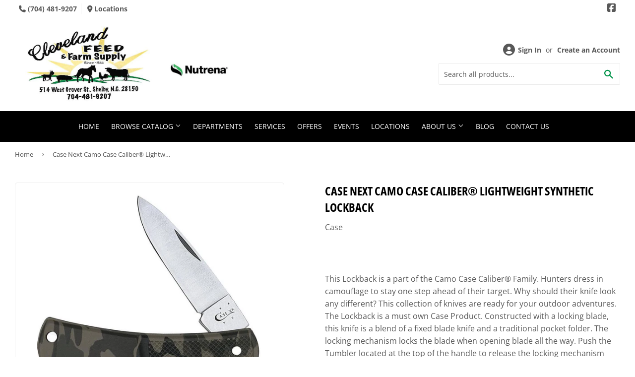

--- FILE ---
content_type: text/html; charset=utf-8
request_url: https://clevelandfeedandfarm.com/products/case-next-camo-case-caliber%C2%AE-lightweight-synthetic-lockback
body_size: 23501
content:
<!doctype html>
<html class="no-touch no-js" lang="en">  
<head>

  <script>(function(H){H.className=H.className.replace(/\bno-js\b/,'js')})(document.documentElement)</script>
  <!-- Basic page needs ================================================== -->
  <meta charset="utf-8">
  <meta http-equiv="X-UA-Compatible" content="IE=edge,chrome=1">

  
  <link rel="shortcut icon" href="//clevelandfeedandfarm.com/cdn/shop/files/Cleveland_Feed_Logo_1_1080x_1bbc1385-9ecb-46b2-96ed-2347afc2edad_32x32.png?v=1638905359" type="image/png" />
  

    <!-- Title and description ================================================== --><title>
    
        
            Case  Next Camo Case Caliber® Lightweight Synthetic Lockback - Shelby, NC - Cleveland Farm &amp; Feed
        
    
    </title> 

  
    <meta name="description" content="This Lockback is a part of the Camo Case Caliber® Family. Hunters dress in camouflage to stay one step ahead of their target. Why should their knife look any different? This collection of knives are ready for your outdoor adventures. The Lockback is a must own Case Product. Constructed with a locking blade, this knife ">
  

  <!-- Product meta ================================================== -->
  <!-- /snippets/social-meta-tags.liquid -->




<meta property="og:site_name" content="Cleveland Farm &amp; Feed">
<meta property="og:url" content="https://clevelandfeedandfarm.com/products/case-next-camo-case-caliber%c2%ae-lightweight-synthetic-lockback">
<meta property="og:title" content="Case  Next Camo Case Caliber® Lightweight Synthetic Lockback">
<meta property="og:type" content="product">
<meta property="og:description" content="This Lockback is a part of the Camo Case Caliber® Family. Hunters dress in camouflage to stay one step ahead of their target. Why should their knife look any different? This collection of knives are ready for your outdoor adventures. The Lockback is a must own Case Product. Constructed with a locking blade, this knife ">


  
    <meta property="og:price:amount" content="1.00">
    <meta property="og:price:currency" content="USD">
  


<meta property="og:image" content="http://clevelandfeedandfarm.com/cdn/shop/products/B0002V3JIW.PT03_700x700_cc320e8e-ee46-4514-9f72-01417d5fe622_1200x1200.jpg?v=1649194600"><meta property="og:image" content="http://clevelandfeedandfarm.com/cdn/shop/products/B0002V3JIW.PT01_700x700_d15130da-85f5-4fc8-9e7b-9f26c0660982_1200x1200.jpg?v=1649194600">
<meta property="og:image:secure_url" content="https://clevelandfeedandfarm.com/cdn/shop/products/B0002V3JIW.PT03_700x700_cc320e8e-ee46-4514-9f72-01417d5fe622_1200x1200.jpg?v=1649194600"><meta property="og:image:secure_url" content="https://clevelandfeedandfarm.com/cdn/shop/products/B0002V3JIW.PT01_700x700_d15130da-85f5-4fc8-9e7b-9f26c0660982_1200x1200.jpg?v=1649194600">


<meta name="twitter:card" content="summary_large_image">
<meta name="twitter:title" content="Case  Next Camo Case Caliber® Lightweight Synthetic Lockback">
<meta name="twitter:description" content="This Lockback is a part of the Camo Case Caliber® Family. Hunters dress in camouflage to stay one step ahead of their target. Why should their knife look any different? This collection of knives are ready for your outdoor adventures. The Lockback is a must own Case Product. Constructed with a locking blade, this knife ">


  <!-- Helpers ================================================== -->
  <link rel="canonical" href="https://clevelandfeedandfarm.com/products/case-next-camo-case-caliber%c2%ae-lightweight-synthetic-lockback">
  <meta name="viewport" content="width=device-width,initial-scale=1">

  <!-- CSS ================================================== -->
  <link href="//clevelandfeedandfarm.com/cdn/shop/t/2/assets/theme.scss.css?v=126955721670527547311765225692" rel="stylesheet" type="text/css" media="all" />

  <!-- Shopify 2.0 Filters ================================================== -->
  <link href="//clevelandfeedandfarm.com/cdn/shop/t/2/assets/nucleus-filters.css?v=18741491638300058381755253508" rel="stylesheet" type="text/css" media="all" />
  
  
  
  <!-- Font Awesome Pack ================================================== --> 
  <link rel="stylesheet" href="https://stackpath.bootstrapcdn.com/font-awesome/4.7.0/css/font-awesome.min.css">
  <script src="https://kit.fontawesome.com/ed3a46a42c.js" crossorigin="anonymous"></script>
  
  
  <!-- Slick CSS ================================================== -->
  <link href="//clevelandfeedandfarm.com/cdn/shop/t/2/assets/slick.css?v=110957150458383492611661452462" rel="stylesheet" type="text/css" media="all" />
  <link href="//clevelandfeedandfarm.com/cdn/shop/t/2/assets/slick-theme.css?v=50117490050685599561755253502" rel="stylesheet" type="text/css" media="all" />
  
  
  <!-- Header hook for plugins ================================================== -->
  <script>window.performance && window.performance.mark && window.performance.mark('shopify.content_for_header.start');</script><meta id="shopify-digital-wallet" name="shopify-digital-wallet" content="/58349224086/digital_wallets/dialog">
<link rel="alternate" type="application/json+oembed" href="https://clevelandfeedandfarm.com/products/case-next-camo-case-caliber%c2%ae-lightweight-synthetic-lockback.oembed">
<script async="async" src="/checkouts/internal/preloads.js?locale=en-US"></script>
<script id="shopify-features" type="application/json">{"accessToken":"c3afca4e76c17983537546d0f81bcce9","betas":["rich-media-storefront-analytics"],"domain":"clevelandfeedandfarm.com","predictiveSearch":true,"shopId":58349224086,"locale":"en"}</script>
<script>var Shopify = Shopify || {};
Shopify.shop = "cleveland-farm-feed.myshopify.com";
Shopify.locale = "en";
Shopify.currency = {"active":"USD","rate":"1.0"};
Shopify.country = "US";
Shopify.theme = {"name":"[Replica] Nucleus 2.1 (Autosync)","id":125114941590,"schema_name":"Supply","schema_version":"8.9.15","theme_store_id":null,"role":"main"};
Shopify.theme.handle = "null";
Shopify.theme.style = {"id":null,"handle":null};
Shopify.cdnHost = "clevelandfeedandfarm.com/cdn";
Shopify.routes = Shopify.routes || {};
Shopify.routes.root = "/";</script>
<script type="module">!function(o){(o.Shopify=o.Shopify||{}).modules=!0}(window);</script>
<script>!function(o){function n(){var o=[];function n(){o.push(Array.prototype.slice.apply(arguments))}return n.q=o,n}var t=o.Shopify=o.Shopify||{};t.loadFeatures=n(),t.autoloadFeatures=n()}(window);</script>
<script id="shop-js-analytics" type="application/json">{"pageType":"product"}</script>
<script defer="defer" async type="module" src="//clevelandfeedandfarm.com/cdn/shopifycloud/shop-js/modules/v2/client.init-shop-cart-sync_BT-GjEfc.en.esm.js"></script>
<script defer="defer" async type="module" src="//clevelandfeedandfarm.com/cdn/shopifycloud/shop-js/modules/v2/chunk.common_D58fp_Oc.esm.js"></script>
<script defer="defer" async type="module" src="//clevelandfeedandfarm.com/cdn/shopifycloud/shop-js/modules/v2/chunk.modal_xMitdFEc.esm.js"></script>
<script type="module">
  await import("//clevelandfeedandfarm.com/cdn/shopifycloud/shop-js/modules/v2/client.init-shop-cart-sync_BT-GjEfc.en.esm.js");
await import("//clevelandfeedandfarm.com/cdn/shopifycloud/shop-js/modules/v2/chunk.common_D58fp_Oc.esm.js");
await import("//clevelandfeedandfarm.com/cdn/shopifycloud/shop-js/modules/v2/chunk.modal_xMitdFEc.esm.js");

  window.Shopify.SignInWithShop?.initShopCartSync?.({"fedCMEnabled":true,"windoidEnabled":true});

</script>
<script>(function() {
  var isLoaded = false;
  function asyncLoad() {
    if (isLoaded) return;
    isLoaded = true;
    var urls = ["https:\/\/www.improvedcontactform.com\/icf.js?shop=cleveland-farm-feed.myshopify.com"];
    for (var i = 0; i < urls.length; i++) {
      var s = document.createElement('script');
      s.type = 'text/javascript';
      s.async = true;
      s.src = urls[i];
      var x = document.getElementsByTagName('script')[0];
      x.parentNode.insertBefore(s, x);
    }
  };
  if(window.attachEvent) {
    window.attachEvent('onload', asyncLoad);
  } else {
    window.addEventListener('load', asyncLoad, false);
  }
})();</script>
<script id="__st">var __st={"a":58349224086,"offset":-18000,"reqid":"872d8be3-15fc-4940-9b07-073a05d74e29-1769073072","pageurl":"clevelandfeedandfarm.com\/products\/case-next-camo-case-caliber%C2%AE-lightweight-synthetic-lockback","u":"ca37c9199e67","p":"product","rtyp":"product","rid":7423792185494};</script>
<script>window.ShopifyPaypalV4VisibilityTracking = true;</script>
<script id="captcha-bootstrap">!function(){'use strict';const t='contact',e='account',n='new_comment',o=[[t,t],['blogs',n],['comments',n],[t,'customer']],c=[[e,'customer_login'],[e,'guest_login'],[e,'recover_customer_password'],[e,'create_customer']],r=t=>t.map((([t,e])=>`form[action*='/${t}']:not([data-nocaptcha='true']) input[name='form_type'][value='${e}']`)).join(','),a=t=>()=>t?[...document.querySelectorAll(t)].map((t=>t.form)):[];function s(){const t=[...o],e=r(t);return a(e)}const i='password',u='form_key',d=['recaptcha-v3-token','g-recaptcha-response','h-captcha-response',i],f=()=>{try{return window.sessionStorage}catch{return}},m='__shopify_v',_=t=>t.elements[u];function p(t,e,n=!1){try{const o=window.sessionStorage,c=JSON.parse(o.getItem(e)),{data:r}=function(t){const{data:e,action:n}=t;return t[m]||n?{data:e,action:n}:{data:t,action:n}}(c);for(const[e,n]of Object.entries(r))t.elements[e]&&(t.elements[e].value=n);n&&o.removeItem(e)}catch(o){console.error('form repopulation failed',{error:o})}}const l='form_type',E='cptcha';function T(t){t.dataset[E]=!0}const w=window,h=w.document,L='Shopify',v='ce_forms',y='captcha';let A=!1;((t,e)=>{const n=(g='f06e6c50-85a8-45c8-87d0-21a2b65856fe',I='https://cdn.shopify.com/shopifycloud/storefront-forms-hcaptcha/ce_storefront_forms_captcha_hcaptcha.v1.5.2.iife.js',D={infoText:'Protected by hCaptcha',privacyText:'Privacy',termsText:'Terms'},(t,e,n)=>{const o=w[L][v],c=o.bindForm;if(c)return c(t,g,e,D).then(n);var r;o.q.push([[t,g,e,D],n]),r=I,A||(h.body.append(Object.assign(h.createElement('script'),{id:'captcha-provider',async:!0,src:r})),A=!0)});var g,I,D;w[L]=w[L]||{},w[L][v]=w[L][v]||{},w[L][v].q=[],w[L][y]=w[L][y]||{},w[L][y].protect=function(t,e){n(t,void 0,e),T(t)},Object.freeze(w[L][y]),function(t,e,n,w,h,L){const[v,y,A,g]=function(t,e,n){const i=e?o:[],u=t?c:[],d=[...i,...u],f=r(d),m=r(i),_=r(d.filter((([t,e])=>n.includes(e))));return[a(f),a(m),a(_),s()]}(w,h,L),I=t=>{const e=t.target;return e instanceof HTMLFormElement?e:e&&e.form},D=t=>v().includes(t);t.addEventListener('submit',(t=>{const e=I(t);if(!e)return;const n=D(e)&&!e.dataset.hcaptchaBound&&!e.dataset.recaptchaBound,o=_(e),c=g().includes(e)&&(!o||!o.value);(n||c)&&t.preventDefault(),c&&!n&&(function(t){try{if(!f())return;!function(t){const e=f();if(!e)return;const n=_(t);if(!n)return;const o=n.value;o&&e.removeItem(o)}(t);const e=Array.from(Array(32),(()=>Math.random().toString(36)[2])).join('');!function(t,e){_(t)||t.append(Object.assign(document.createElement('input'),{type:'hidden',name:u})),t.elements[u].value=e}(t,e),function(t,e){const n=f();if(!n)return;const o=[...t.querySelectorAll(`input[type='${i}']`)].map((({name:t})=>t)),c=[...d,...o],r={};for(const[a,s]of new FormData(t).entries())c.includes(a)||(r[a]=s);n.setItem(e,JSON.stringify({[m]:1,action:t.action,data:r}))}(t,e)}catch(e){console.error('failed to persist form',e)}}(e),e.submit())}));const S=(t,e)=>{t&&!t.dataset[E]&&(n(t,e.some((e=>e===t))),T(t))};for(const o of['focusin','change'])t.addEventListener(o,(t=>{const e=I(t);D(e)&&S(e,y())}));const B=e.get('form_key'),M=e.get(l),P=B&&M;t.addEventListener('DOMContentLoaded',(()=>{const t=y();if(P)for(const e of t)e.elements[l].value===M&&p(e,B);[...new Set([...A(),...v().filter((t=>'true'===t.dataset.shopifyCaptcha))])].forEach((e=>S(e,t)))}))}(h,new URLSearchParams(w.location.search),n,t,e,['guest_login'])})(!0,!0)}();</script>
<script integrity="sha256-4kQ18oKyAcykRKYeNunJcIwy7WH5gtpwJnB7kiuLZ1E=" data-source-attribution="shopify.loadfeatures" defer="defer" src="//clevelandfeedandfarm.com/cdn/shopifycloud/storefront/assets/storefront/load_feature-a0a9edcb.js" crossorigin="anonymous"></script>
<script data-source-attribution="shopify.dynamic_checkout.dynamic.init">var Shopify=Shopify||{};Shopify.PaymentButton=Shopify.PaymentButton||{isStorefrontPortableWallets:!0,init:function(){window.Shopify.PaymentButton.init=function(){};var t=document.createElement("script");t.src="https://clevelandfeedandfarm.com/cdn/shopifycloud/portable-wallets/latest/portable-wallets.en.js",t.type="module",document.head.appendChild(t)}};
</script>
<script data-source-attribution="shopify.dynamic_checkout.buyer_consent">
  function portableWalletsHideBuyerConsent(e){var t=document.getElementById("shopify-buyer-consent"),n=document.getElementById("shopify-subscription-policy-button");t&&n&&(t.classList.add("hidden"),t.setAttribute("aria-hidden","true"),n.removeEventListener("click",e))}function portableWalletsShowBuyerConsent(e){var t=document.getElementById("shopify-buyer-consent"),n=document.getElementById("shopify-subscription-policy-button");t&&n&&(t.classList.remove("hidden"),t.removeAttribute("aria-hidden"),n.addEventListener("click",e))}window.Shopify?.PaymentButton&&(window.Shopify.PaymentButton.hideBuyerConsent=portableWalletsHideBuyerConsent,window.Shopify.PaymentButton.showBuyerConsent=portableWalletsShowBuyerConsent);
</script>
<script data-source-attribution="shopify.dynamic_checkout.cart.bootstrap">document.addEventListener("DOMContentLoaded",(function(){function t(){return document.querySelector("shopify-accelerated-checkout-cart, shopify-accelerated-checkout")}if(t())Shopify.PaymentButton.init();else{new MutationObserver((function(e,n){t()&&(Shopify.PaymentButton.init(),n.disconnect())})).observe(document.body,{childList:!0,subtree:!0})}}));
</script>

<script>window.performance && window.performance.mark && window.performance.mark('shopify.content_for_header.end');</script>

  
  

  <script src="//clevelandfeedandfarm.com/cdn/shop/t/2/assets/jquery-2.2.3.min.js?v=58211863146907186831628007683" type="text/javascript"></script>
  
  <!-- Slick JS ================================================== -->
  <script src="//clevelandfeedandfarm.com/cdn/shop/t/2/assets/slick.min.js?v=64660063122997570531740104048" type="text/javascript"></script>
  

  <script src="//clevelandfeedandfarm.com/cdn/shop/t/2/assets/lazysizes.min.js?v=8147953233334221341628007684" async="async"></script>
  <script src="//clevelandfeedandfarm.com/cdn/shop/t/2/assets/vendor.js?v=20898211436179450461747895669" defer="defer"></script>
  <script src="//clevelandfeedandfarm.com/cdn/shop/t/2/assets/theme.js?v=27469234521183475401750925145" defer="defer"></script>
  

  
   <!-- Updated Script tag to enable the custom popup (the Jquery version of this plugin is deprecated, I had to source this from cloudflare to avoid needing to rewrite the Jquery to ES6 JavaScript -->
  <script type="text/javascript" src="https://cdnjs.cloudflare.com/ajax/libs/jquery-cookie/1.4.1/jquery.cookie.min.js"></script>
  <!--  End -->
 

  
  
  
  
   <script src="https://cdn.jsdelivr.net/npm/handlebars@4.7.7/dist/handlebars.min.js"></script>
  
  
  

  
  
<link href="https://monorail-edge.shopifysvc.com" rel="dns-prefetch">
<script>(function(){if ("sendBeacon" in navigator && "performance" in window) {try {var session_token_from_headers = performance.getEntriesByType('navigation')[0].serverTiming.find(x => x.name == '_s').description;} catch {var session_token_from_headers = undefined;}var session_cookie_matches = document.cookie.match(/_shopify_s=([^;]*)/);var session_token_from_cookie = session_cookie_matches && session_cookie_matches.length === 2 ? session_cookie_matches[1] : "";var session_token = session_token_from_headers || session_token_from_cookie || "";function handle_abandonment_event(e) {var entries = performance.getEntries().filter(function(entry) {return /monorail-edge.shopifysvc.com/.test(entry.name);});if (!window.abandonment_tracked && entries.length === 0) {window.abandonment_tracked = true;var currentMs = Date.now();var navigation_start = performance.timing.navigationStart;var payload = {shop_id: 58349224086,url: window.location.href,navigation_start,duration: currentMs - navigation_start,session_token,page_type: "product"};window.navigator.sendBeacon("https://monorail-edge.shopifysvc.com/v1/produce", JSON.stringify({schema_id: "online_store_buyer_site_abandonment/1.1",payload: payload,metadata: {event_created_at_ms: currentMs,event_sent_at_ms: currentMs}}));}}window.addEventListener('pagehide', handle_abandonment_event);}}());</script>
<script id="web-pixels-manager-setup">(function e(e,d,r,n,o){if(void 0===o&&(o={}),!Boolean(null===(a=null===(i=window.Shopify)||void 0===i?void 0:i.analytics)||void 0===a?void 0:a.replayQueue)){var i,a;window.Shopify=window.Shopify||{};var t=window.Shopify;t.analytics=t.analytics||{};var s=t.analytics;s.replayQueue=[],s.publish=function(e,d,r){return s.replayQueue.push([e,d,r]),!0};try{self.performance.mark("wpm:start")}catch(e){}var l=function(){var e={modern:/Edge?\/(1{2}[4-9]|1[2-9]\d|[2-9]\d{2}|\d{4,})\.\d+(\.\d+|)|Firefox\/(1{2}[4-9]|1[2-9]\d|[2-9]\d{2}|\d{4,})\.\d+(\.\d+|)|Chrom(ium|e)\/(9{2}|\d{3,})\.\d+(\.\d+|)|(Maci|X1{2}).+ Version\/(15\.\d+|(1[6-9]|[2-9]\d|\d{3,})\.\d+)([,.]\d+|)( \(\w+\)|)( Mobile\/\w+|) Safari\/|Chrome.+OPR\/(9{2}|\d{3,})\.\d+\.\d+|(CPU[ +]OS|iPhone[ +]OS|CPU[ +]iPhone|CPU IPhone OS|CPU iPad OS)[ +]+(15[._]\d+|(1[6-9]|[2-9]\d|\d{3,})[._]\d+)([._]\d+|)|Android:?[ /-](13[3-9]|1[4-9]\d|[2-9]\d{2}|\d{4,})(\.\d+|)(\.\d+|)|Android.+Firefox\/(13[5-9]|1[4-9]\d|[2-9]\d{2}|\d{4,})\.\d+(\.\d+|)|Android.+Chrom(ium|e)\/(13[3-9]|1[4-9]\d|[2-9]\d{2}|\d{4,})\.\d+(\.\d+|)|SamsungBrowser\/([2-9]\d|\d{3,})\.\d+/,legacy:/Edge?\/(1[6-9]|[2-9]\d|\d{3,})\.\d+(\.\d+|)|Firefox\/(5[4-9]|[6-9]\d|\d{3,})\.\d+(\.\d+|)|Chrom(ium|e)\/(5[1-9]|[6-9]\d|\d{3,})\.\d+(\.\d+|)([\d.]+$|.*Safari\/(?![\d.]+ Edge\/[\d.]+$))|(Maci|X1{2}).+ Version\/(10\.\d+|(1[1-9]|[2-9]\d|\d{3,})\.\d+)([,.]\d+|)( \(\w+\)|)( Mobile\/\w+|) Safari\/|Chrome.+OPR\/(3[89]|[4-9]\d|\d{3,})\.\d+\.\d+|(CPU[ +]OS|iPhone[ +]OS|CPU[ +]iPhone|CPU IPhone OS|CPU iPad OS)[ +]+(10[._]\d+|(1[1-9]|[2-9]\d|\d{3,})[._]\d+)([._]\d+|)|Android:?[ /-](13[3-9]|1[4-9]\d|[2-9]\d{2}|\d{4,})(\.\d+|)(\.\d+|)|Mobile Safari.+OPR\/([89]\d|\d{3,})\.\d+\.\d+|Android.+Firefox\/(13[5-9]|1[4-9]\d|[2-9]\d{2}|\d{4,})\.\d+(\.\d+|)|Android.+Chrom(ium|e)\/(13[3-9]|1[4-9]\d|[2-9]\d{2}|\d{4,})\.\d+(\.\d+|)|Android.+(UC? ?Browser|UCWEB|U3)[ /]?(15\.([5-9]|\d{2,})|(1[6-9]|[2-9]\d|\d{3,})\.\d+)\.\d+|SamsungBrowser\/(5\.\d+|([6-9]|\d{2,})\.\d+)|Android.+MQ{2}Browser\/(14(\.(9|\d{2,})|)|(1[5-9]|[2-9]\d|\d{3,})(\.\d+|))(\.\d+|)|K[Aa][Ii]OS\/(3\.\d+|([4-9]|\d{2,})\.\d+)(\.\d+|)/},d=e.modern,r=e.legacy,n=navigator.userAgent;return n.match(d)?"modern":n.match(r)?"legacy":"unknown"}(),u="modern"===l?"modern":"legacy",c=(null!=n?n:{modern:"",legacy:""})[u],f=function(e){return[e.baseUrl,"/wpm","/b",e.hashVersion,"modern"===e.buildTarget?"m":"l",".js"].join("")}({baseUrl:d,hashVersion:r,buildTarget:u}),m=function(e){var d=e.version,r=e.bundleTarget,n=e.surface,o=e.pageUrl,i=e.monorailEndpoint;return{emit:function(e){var a=e.status,t=e.errorMsg,s=(new Date).getTime(),l=JSON.stringify({metadata:{event_sent_at_ms:s},events:[{schema_id:"web_pixels_manager_load/3.1",payload:{version:d,bundle_target:r,page_url:o,status:a,surface:n,error_msg:t},metadata:{event_created_at_ms:s}}]});if(!i)return console&&console.warn&&console.warn("[Web Pixels Manager] No Monorail endpoint provided, skipping logging."),!1;try{return self.navigator.sendBeacon.bind(self.navigator)(i,l)}catch(e){}var u=new XMLHttpRequest;try{return u.open("POST",i,!0),u.setRequestHeader("Content-Type","text/plain"),u.send(l),!0}catch(e){return console&&console.warn&&console.warn("[Web Pixels Manager] Got an unhandled error while logging to Monorail."),!1}}}}({version:r,bundleTarget:l,surface:e.surface,pageUrl:self.location.href,monorailEndpoint:e.monorailEndpoint});try{o.browserTarget=l,function(e){var d=e.src,r=e.async,n=void 0===r||r,o=e.onload,i=e.onerror,a=e.sri,t=e.scriptDataAttributes,s=void 0===t?{}:t,l=document.createElement("script"),u=document.querySelector("head"),c=document.querySelector("body");if(l.async=n,l.src=d,a&&(l.integrity=a,l.crossOrigin="anonymous"),s)for(var f in s)if(Object.prototype.hasOwnProperty.call(s,f))try{l.dataset[f]=s[f]}catch(e){}if(o&&l.addEventListener("load",o),i&&l.addEventListener("error",i),u)u.appendChild(l);else{if(!c)throw new Error("Did not find a head or body element to append the script");c.appendChild(l)}}({src:f,async:!0,onload:function(){if(!function(){var e,d;return Boolean(null===(d=null===(e=window.Shopify)||void 0===e?void 0:e.analytics)||void 0===d?void 0:d.initialized)}()){var d=window.webPixelsManager.init(e)||void 0;if(d){var r=window.Shopify.analytics;r.replayQueue.forEach((function(e){var r=e[0],n=e[1],o=e[2];d.publishCustomEvent(r,n,o)})),r.replayQueue=[],r.publish=d.publishCustomEvent,r.visitor=d.visitor,r.initialized=!0}}},onerror:function(){return m.emit({status:"failed",errorMsg:"".concat(f," has failed to load")})},sri:function(e){var d=/^sha384-[A-Za-z0-9+/=]+$/;return"string"==typeof e&&d.test(e)}(c)?c:"",scriptDataAttributes:o}),m.emit({status:"loading"})}catch(e){m.emit({status:"failed",errorMsg:(null==e?void 0:e.message)||"Unknown error"})}}})({shopId: 58349224086,storefrontBaseUrl: "https://clevelandfeedandfarm.com",extensionsBaseUrl: "https://extensions.shopifycdn.com/cdn/shopifycloud/web-pixels-manager",monorailEndpoint: "https://monorail-edge.shopifysvc.com/unstable/produce_batch",surface: "storefront-renderer",enabledBetaFlags: ["2dca8a86"],webPixelsConfigList: [{"id":"503185558","configuration":"{\"config\":\"{\\\"pixel_id\\\":\\\"G-YMZHTPZCC8\\\",\\\"gtag_events\\\":[{\\\"type\\\":\\\"purchase\\\",\\\"action_label\\\":\\\"G-YMZHTPZCC8\\\"},{\\\"type\\\":\\\"page_view\\\",\\\"action_label\\\":\\\"G-YMZHTPZCC8\\\"},{\\\"type\\\":\\\"view_item\\\",\\\"action_label\\\":\\\"G-YMZHTPZCC8\\\"},{\\\"type\\\":\\\"search\\\",\\\"action_label\\\":\\\"G-YMZHTPZCC8\\\"},{\\\"type\\\":\\\"add_to_cart\\\",\\\"action_label\\\":\\\"G-YMZHTPZCC8\\\"},{\\\"type\\\":\\\"begin_checkout\\\",\\\"action_label\\\":\\\"G-YMZHTPZCC8\\\"},{\\\"type\\\":\\\"add_payment_info\\\",\\\"action_label\\\":\\\"G-YMZHTPZCC8\\\"}],\\\"enable_monitoring_mode\\\":false}\"}","eventPayloadVersion":"v1","runtimeContext":"OPEN","scriptVersion":"b2a88bafab3e21179ed38636efcd8a93","type":"APP","apiClientId":1780363,"privacyPurposes":[],"dataSharingAdjustments":{"protectedCustomerApprovalScopes":["read_customer_address","read_customer_email","read_customer_name","read_customer_personal_data","read_customer_phone"]}},{"id":"90767510","eventPayloadVersion":"v1","runtimeContext":"LAX","scriptVersion":"1","type":"CUSTOM","privacyPurposes":["ANALYTICS"],"name":"Google Analytics tag (migrated)"},{"id":"shopify-app-pixel","configuration":"{}","eventPayloadVersion":"v1","runtimeContext":"STRICT","scriptVersion":"0450","apiClientId":"shopify-pixel","type":"APP","privacyPurposes":["ANALYTICS","MARKETING"]},{"id":"shopify-custom-pixel","eventPayloadVersion":"v1","runtimeContext":"LAX","scriptVersion":"0450","apiClientId":"shopify-pixel","type":"CUSTOM","privacyPurposes":["ANALYTICS","MARKETING"]}],isMerchantRequest: false,initData: {"shop":{"name":"Cleveland Farm \u0026 Feed","paymentSettings":{"currencyCode":"USD"},"myshopifyDomain":"cleveland-farm-feed.myshopify.com","countryCode":"US","storefrontUrl":"https:\/\/clevelandfeedandfarm.com"},"customer":null,"cart":null,"checkout":null,"productVariants":[{"price":{"amount":1.0,"currencyCode":"USD"},"product":{"title":"Case  Next Camo Case Caliber® Lightweight Synthetic Lockback","vendor":"Case","id":"7423792185494","untranslatedTitle":"Case  Next Camo Case Caliber® Lightweight Synthetic Lockback","url":"\/products\/case-next-camo-case-caliber%C2%AE-lightweight-synthetic-lockback","type":""},"id":"41628941189270","image":{"src":"\/\/clevelandfeedandfarm.com\/cdn\/shop\/products\/B0002V3JIW.PT03_700x700_cc320e8e-ee46-4514-9f72-01417d5fe622.jpg?v=1649194600"},"sku":"","title":"Default Title","untranslatedTitle":"Default Title"}],"purchasingCompany":null},},"https://clevelandfeedandfarm.com/cdn","fcfee988w5aeb613cpc8e4bc33m6693e112",{"modern":"","legacy":""},{"shopId":"58349224086","storefrontBaseUrl":"https:\/\/clevelandfeedandfarm.com","extensionBaseUrl":"https:\/\/extensions.shopifycdn.com\/cdn\/shopifycloud\/web-pixels-manager","surface":"storefront-renderer","enabledBetaFlags":"[\"2dca8a86\"]","isMerchantRequest":"false","hashVersion":"fcfee988w5aeb613cpc8e4bc33m6693e112","publish":"custom","events":"[[\"page_viewed\",{}],[\"product_viewed\",{\"productVariant\":{\"price\":{\"amount\":1.0,\"currencyCode\":\"USD\"},\"product\":{\"title\":\"Case  Next Camo Case Caliber® Lightweight Synthetic Lockback\",\"vendor\":\"Case\",\"id\":\"7423792185494\",\"untranslatedTitle\":\"Case  Next Camo Case Caliber® Lightweight Synthetic Lockback\",\"url\":\"\/products\/case-next-camo-case-caliber%C2%AE-lightweight-synthetic-lockback\",\"type\":\"\"},\"id\":\"41628941189270\",\"image\":{\"src\":\"\/\/clevelandfeedandfarm.com\/cdn\/shop\/products\/B0002V3JIW.PT03_700x700_cc320e8e-ee46-4514-9f72-01417d5fe622.jpg?v=1649194600\"},\"sku\":\"\",\"title\":\"Default Title\",\"untranslatedTitle\":\"Default Title\"}}]]"});</script><script>
  window.ShopifyAnalytics = window.ShopifyAnalytics || {};
  window.ShopifyAnalytics.meta = window.ShopifyAnalytics.meta || {};
  window.ShopifyAnalytics.meta.currency = 'USD';
  var meta = {"product":{"id":7423792185494,"gid":"gid:\/\/shopify\/Product\/7423792185494","vendor":"Case","type":"","handle":"case-next-camo-case-caliber®-lightweight-synthetic-lockback","variants":[{"id":41628941189270,"price":100,"name":"Case  Next Camo Case Caliber® Lightweight Synthetic Lockback","public_title":null,"sku":""}],"remote":false},"page":{"pageType":"product","resourceType":"product","resourceId":7423792185494,"requestId":"872d8be3-15fc-4940-9b07-073a05d74e29-1769073072"}};
  for (var attr in meta) {
    window.ShopifyAnalytics.meta[attr] = meta[attr];
  }
</script>
<script class="analytics">
  (function () {
    var customDocumentWrite = function(content) {
      var jquery = null;

      if (window.jQuery) {
        jquery = window.jQuery;
      } else if (window.Checkout && window.Checkout.$) {
        jquery = window.Checkout.$;
      }

      if (jquery) {
        jquery('body').append(content);
      }
    };

    var hasLoggedConversion = function(token) {
      if (token) {
        return document.cookie.indexOf('loggedConversion=' + token) !== -1;
      }
      return false;
    }

    var setCookieIfConversion = function(token) {
      if (token) {
        var twoMonthsFromNow = new Date(Date.now());
        twoMonthsFromNow.setMonth(twoMonthsFromNow.getMonth() + 2);

        document.cookie = 'loggedConversion=' + token + '; expires=' + twoMonthsFromNow;
      }
    }

    var trekkie = window.ShopifyAnalytics.lib = window.trekkie = window.trekkie || [];
    if (trekkie.integrations) {
      return;
    }
    trekkie.methods = [
      'identify',
      'page',
      'ready',
      'track',
      'trackForm',
      'trackLink'
    ];
    trekkie.factory = function(method) {
      return function() {
        var args = Array.prototype.slice.call(arguments);
        args.unshift(method);
        trekkie.push(args);
        return trekkie;
      };
    };
    for (var i = 0; i < trekkie.methods.length; i++) {
      var key = trekkie.methods[i];
      trekkie[key] = trekkie.factory(key);
    }
    trekkie.load = function(config) {
      trekkie.config = config || {};
      trekkie.config.initialDocumentCookie = document.cookie;
      var first = document.getElementsByTagName('script')[0];
      var script = document.createElement('script');
      script.type = 'text/javascript';
      script.onerror = function(e) {
        var scriptFallback = document.createElement('script');
        scriptFallback.type = 'text/javascript';
        scriptFallback.onerror = function(error) {
                var Monorail = {
      produce: function produce(monorailDomain, schemaId, payload) {
        var currentMs = new Date().getTime();
        var event = {
          schema_id: schemaId,
          payload: payload,
          metadata: {
            event_created_at_ms: currentMs,
            event_sent_at_ms: currentMs
          }
        };
        return Monorail.sendRequest("https://" + monorailDomain + "/v1/produce", JSON.stringify(event));
      },
      sendRequest: function sendRequest(endpointUrl, payload) {
        // Try the sendBeacon API
        if (window && window.navigator && typeof window.navigator.sendBeacon === 'function' && typeof window.Blob === 'function' && !Monorail.isIos12()) {
          var blobData = new window.Blob([payload], {
            type: 'text/plain'
          });

          if (window.navigator.sendBeacon(endpointUrl, blobData)) {
            return true;
          } // sendBeacon was not successful

        } // XHR beacon

        var xhr = new XMLHttpRequest();

        try {
          xhr.open('POST', endpointUrl);
          xhr.setRequestHeader('Content-Type', 'text/plain');
          xhr.send(payload);
        } catch (e) {
          console.log(e);
        }

        return false;
      },
      isIos12: function isIos12() {
        return window.navigator.userAgent.lastIndexOf('iPhone; CPU iPhone OS 12_') !== -1 || window.navigator.userAgent.lastIndexOf('iPad; CPU OS 12_') !== -1;
      }
    };
    Monorail.produce('monorail-edge.shopifysvc.com',
      'trekkie_storefront_load_errors/1.1',
      {shop_id: 58349224086,
      theme_id: 125114941590,
      app_name: "storefront",
      context_url: window.location.href,
      source_url: "//clevelandfeedandfarm.com/cdn/s/trekkie.storefront.1bbfab421998800ff09850b62e84b8915387986d.min.js"});

        };
        scriptFallback.async = true;
        scriptFallback.src = '//clevelandfeedandfarm.com/cdn/s/trekkie.storefront.1bbfab421998800ff09850b62e84b8915387986d.min.js';
        first.parentNode.insertBefore(scriptFallback, first);
      };
      script.async = true;
      script.src = '//clevelandfeedandfarm.com/cdn/s/trekkie.storefront.1bbfab421998800ff09850b62e84b8915387986d.min.js';
      first.parentNode.insertBefore(script, first);
    };
    trekkie.load(
      {"Trekkie":{"appName":"storefront","development":false,"defaultAttributes":{"shopId":58349224086,"isMerchantRequest":null,"themeId":125114941590,"themeCityHash":"4272135472465365957","contentLanguage":"en","currency":"USD","eventMetadataId":"75ef610e-1891-4b63-8249-664069c4f32c"},"isServerSideCookieWritingEnabled":true,"monorailRegion":"shop_domain","enabledBetaFlags":["65f19447"]},"Session Attribution":{},"S2S":{"facebookCapiEnabled":false,"source":"trekkie-storefront-renderer","apiClientId":580111}}
    );

    var loaded = false;
    trekkie.ready(function() {
      if (loaded) return;
      loaded = true;

      window.ShopifyAnalytics.lib = window.trekkie;

      var originalDocumentWrite = document.write;
      document.write = customDocumentWrite;
      try { window.ShopifyAnalytics.merchantGoogleAnalytics.call(this); } catch(error) {};
      document.write = originalDocumentWrite;

      window.ShopifyAnalytics.lib.page(null,{"pageType":"product","resourceType":"product","resourceId":7423792185494,"requestId":"872d8be3-15fc-4940-9b07-073a05d74e29-1769073072","shopifyEmitted":true});

      var match = window.location.pathname.match(/checkouts\/(.+)\/(thank_you|post_purchase)/)
      var token = match? match[1]: undefined;
      if (!hasLoggedConversion(token)) {
        setCookieIfConversion(token);
        window.ShopifyAnalytics.lib.track("Viewed Product",{"currency":"USD","variantId":41628941189270,"productId":7423792185494,"productGid":"gid:\/\/shopify\/Product\/7423792185494","name":"Case  Next Camo Case Caliber® Lightweight Synthetic Lockback","price":"1.00","sku":"","brand":"Case","variant":null,"category":"","nonInteraction":true,"remote":false},undefined,undefined,{"shopifyEmitted":true});
      window.ShopifyAnalytics.lib.track("monorail:\/\/trekkie_storefront_viewed_product\/1.1",{"currency":"USD","variantId":41628941189270,"productId":7423792185494,"productGid":"gid:\/\/shopify\/Product\/7423792185494","name":"Case  Next Camo Case Caliber® Lightweight Synthetic Lockback","price":"1.00","sku":"","brand":"Case","variant":null,"category":"","nonInteraction":true,"remote":false,"referer":"https:\/\/clevelandfeedandfarm.com\/products\/case-next-camo-case-caliber%C2%AE-lightweight-synthetic-lockback"});
      }
    });


        var eventsListenerScript = document.createElement('script');
        eventsListenerScript.async = true;
        eventsListenerScript.src = "//clevelandfeedandfarm.com/cdn/shopifycloud/storefront/assets/shop_events_listener-3da45d37.js";
        document.getElementsByTagName('head')[0].appendChild(eventsListenerScript);

})();</script>
  <script>
  if (!window.ga || (window.ga && typeof window.ga !== 'function')) {
    window.ga = function ga() {
      (window.ga.q = window.ga.q || []).push(arguments);
      if (window.Shopify && window.Shopify.analytics && typeof window.Shopify.analytics.publish === 'function') {
        window.Shopify.analytics.publish("ga_stub_called", {}, {sendTo: "google_osp_migration"});
      }
      console.error("Shopify's Google Analytics stub called with:", Array.from(arguments), "\nSee https://help.shopify.com/manual/promoting-marketing/pixels/pixel-migration#google for more information.");
    };
    if (window.Shopify && window.Shopify.analytics && typeof window.Shopify.analytics.publish === 'function') {
      window.Shopify.analytics.publish("ga_stub_initialized", {}, {sendTo: "google_osp_migration"});
    }
  }
</script>
<script
  defer
  src="https://clevelandfeedandfarm.com/cdn/shopifycloud/perf-kit/shopify-perf-kit-3.0.4.min.js"
  data-application="storefront-renderer"
  data-shop-id="58349224086"
  data-render-region="gcp-us-central1"
  data-page-type="product"
  data-theme-instance-id="125114941590"
  data-theme-name="Supply"
  data-theme-version="8.9.15"
  data-monorail-region="shop_domain"
  data-resource-timing-sampling-rate="10"
  data-shs="true"
  data-shs-beacon="true"
  data-shs-export-with-fetch="true"
  data-shs-logs-sample-rate="1"
  data-shs-beacon-endpoint="https://clevelandfeedandfarm.com/api/collect"
></script>
</head>

<body id="case-next-camo-case-caliber®-lightweight-synthetic-lockback" class="template-product">
  

    <div id="shopify-section-header" class="shopify-section header-section"><!---- If The Page Template == "DALP" --->


<!---- If The Page Template != "DALP" ---->





   
  
  
    
  

<!--Announcement Bar Scheduling-->
<!--Announcement Bar Scheduling-->
<!--Announcement Bar Scheduling-->

  <!--Announcement Bar Scheduling-->
    <!--Announcement bar scheduling-->
  <!--Announcement bar scheduling--> 


<div class="contact-bar">
    <div class="wrapper">
    <div class="contact_info medium-down--hide">
      
        
      <ul>
        
        <li><a href="tel:(704) 481-9207"><span class="fa-solid fa-phone"></span>&nbsp;(704) 481-9207</a></li>
        
        
        
        <li><a href="/a/pages/locations"><span class="fa-solid fa-location-dot"></span>&nbsp;Locations</a></li>
        

      </ul>

      
      
      
          <ul class="inline-list social-icons">
             
             
               <li>
                 <a class="icon-fallback-text"  target="_blank"  href="https://www.facebook.com/Cleveland-Feed-Farm-Supply-Inc-391339231072210/" title="Cleveland Farm &amp;amp; Feed on Facebook">
                   <i class="fa-brands fa-square-facebook"></i>
                   <span class="fallback-text" style="color:#ffffff; background-color:#000000;">Facebook</span>
                 </a>
               </li>
             
             
             
             
             
             
             
             
            
            
           </ul>
          
        </div>
  
    </div>
</div>


<header class="site-header" role="banner" data-section-id="header" data-section-type="header-section">
  <div class="wrapper">
    
    

    <div class="grid--full">
      <div class="grid-item large--one-half">
        
          <div class="h1 header-logo" itemscope itemtype="http://schema.org/Organization">
        
          
          

          <a href="/" itemprop="url">
            <div class="lazyload__image-wrapper no-js header-logo__image" style="max-height:160px;">
                <img class="lazyload js"
                  data-src="//clevelandfeedandfarm.com/cdn/shop/files/Cleveland_Feed_Logo_1_{width}x.png?v=1628109897"
                  data-widths="[1080, 1296, 1512, 1728, 2048]"
                  data-aspectratio="1.8228882833787465"
                  data-sizes="auto"
                  alt="Cleveland Farm &amp;amp; Feed"
                  style="height:160px;">
            </div>
            <noscript>
              
              <img src="//clevelandfeedandfarm.com/cdn/shop/files/Cleveland_Feed_Logo_1_160x.png?v=1628109897"
                srcset="//clevelandfeedandfarm.com/cdn/shop/files/Cleveland_Feed_Logo_1_160x.png?v=1628109897 1x, //clevelandfeedandfarm.com/cdn/shop/files/Cleveland_Feed_Logo_1_160x@2x.png?v=1628109897 2x"
                alt="Cleveland Farm &amp;amp; Feed"
                itemprop="logo"
                style="max-height:160px;">
            </noscript>
          </a>
          <!--- Sponsor Logo --->
          
          

          <a href="" itemprop="url" style="margin-left:10px;" class="medium-down--hide">
            <div class="lazyload__image-wrapper no-js header-logo__image" style="max-height:130px;">
                <img class="lazyload js"
                  data-src="//clevelandfeedandfarm.com/cdn/shop/files/nutrena_2_{width}x.jpg?v=1628094843"
                  data-widths="[1080, 1296, 1512, 1728, 2048]"
                  data-aspectratio="1.0"
                  data-sizes="auto"
                  alt="Cleveland Farm &amp;amp; Feed"
                  style="height:130px;">
            </div>
            <noscript>
              
              <img src="//clevelandfeedandfarm.com/cdn/shop/files/nutrena_2_130x.jpg?v=1628094843"
                srcset="//clevelandfeedandfarm.com/cdn/shop/files/nutrena_2_130x.jpg?v=1628094843 1x, //clevelandfeedandfarm.com/cdn/shop/files/nutrena_2_130x@2x.jpg?v=1628094843 2x"
                alt="Cleveland Farm &amp;amp; Feed"
                itemprop="logo"
                style="max-height:px;">
            </noscript>
          </a>
            
          
        
          </div>
        
      </div>

      <div class="grid-item medium-down--hide large--one-half text-center large--text-right">
        <div class="site-header--text-links">
          <span style="display: flex; align-items: center;">
            
              <i style="font-size: 24px;" class="fa-solid fa-circle-user"></i>
              
                <span class="site-header--meta-links medium-down--hide">
                
                    <a href="/account/login" id="customer_login_link">Sign In</a>
                    <span class="site-header--spacer">or</span>
                    <span><a href="/account/register" id="customer_register_link">Create an Account</a></span>
                    
                </span>
              
                  
          </span>
        </div>
          
          <br class="medium-down--hide">

        

        
          <form action="/search" method="get" class="search-bar" role="search">
  <input type="hidden" name="type" value="product">

  <input id="predictive-search" class="" type="search" autocomplete="off" name="q" value="" placeholder="Search all products..." aria-label="Search all products...">
  <button type="submit" class="search-bar--submit icon-fallback-text">
    <span class="icon icon-search" aria-hidden="true"></span>
    <span class="fallback-text">Search</span>
  </button>
  <div class="predictive-dropdown" id="dropdown">
    <div class="predictive-products-container" id="predictive-products"></div>
    <div class="predictive-collections-container" id="collections"></div>
    <div class="predictive-pages-container" id="predictive-pages"></div>
  </div>
</form>
 
<!-- Script to query API for predictive search here for now -->
 <script>
  // Function to clear Dropdown and input data
  function clearQuery(element) {
    document.getElementById(element).value = "";
    predictiveDropDown.style.display = "none";
  }
  
  let specifiedElement = document.getElementById('predictive-search');
  let otherElement = document.getElementById('dropdown')
  document.addEventListener('click', function(event) {
    let isClickInside = specifiedElement.contains(event.target);
    let otherClickInside = otherElement.contains(event.target);
    let inputData = document.getElementById("predictive-search").value;

    if (!isClickInside && !otherClickInside) {
      document.getElementById("dropdown").style.display = "none";
    }
    else if(isClickInside && inputData !== "") {
      document.getElementById("dropdown").style.display = "block";
    };
  })
  // ** SELECTORS **
  let predictiveSearch = document.getElementById("predictive-search");
  predictiveDropDown = document.getElementById("dropdown");
  predictiveCollections = document.getElementById('collections');
  predictivePages = document.getElementById('predictive-pages');
  predictiveProducts = document.getElementById('predictive-products');
  // -----------------------------------------------------------------
  // Load the entire function on DOMContentLoad
  document.addEventListener("DOMContentLoaded", loadData);
  function loadData() { 
    // Add keyup event listener to fire ajax request to API 
    predictiveSearch.addEventListener('keyup', retrieveData)
    function retrieveData() {
      // Pull value from input given by user
      let data = predictiveSearch.value;
      // Fetch Data from Database using the query we pulled from user input
      if(data) {
        predictiveDropDown.style.display = "block";
        let queriedData = fetch(`/search/suggest.json?q=${data}&resources[type]=page,product,article,collection&resources[limit]=4&resources[options][unavailable_products]=last`)
        // Render that data
        .then(res => res.json()).then(final => {
          const finalData = final.resources.results;
          if(finalData.collections.length > 0) {
            predictiveCollections.innerHTML = `<h2>Collections</h2>` +
              finalData.collections.map(item => {
              return  `<ul><li><a href=${item.url}>${item.title}</a></li></ul>`
            }).join("")
          }
          else {
            predictiveCollections.innerHTML = "<h2>Collections</h2><p>No Results</p>";
          }
          if(finalData.pages.length > 0) {
            predictivePages.innerHTML = `<h2>Pages</h2>` + 
              finalData.pages.map(page => {
              return  `<ul><li><a href=${page.url}>${page.title}</a></li></ul>`
            }).join("")
          }
          else {
            predictivePages.innerHTML = "<h2>Pages</h2><p>No Results</p>";
          }
    if(finalData.products.length > 0) {
            predictiveProducts.innerHTML = `<h2>Products</h2>` + 
              finalData.products.map(product => {
              // Strip HTML tags from the product body using Regex and replace
              const cleanBody = product.body.replace(/(<([^>]+)>)/gi, "");
			  // Slice off characters to reasonable length
              const productInfo = cleanBody.slice(0, 120);
              return `<ul>
						<li>
							<div class="predictive-image-wrap">
                              ${(product.featured_image && product.featured_image.url) ? `<img src="${product.featured_image.url}" alt="${product.featured_image.alt}" />` : ''}
                            </div>
							<div>
	                        	<a href=${product.url}>${product.title.trim().toLowerCase().replace(/\w\S*/g, (w) => (w.replace(/^\w/, (c) => c.toUpperCase())))}</a>
							</div>
  						</li>
  					  </ul>`
            }).join("")
          }
          else {
            predictiveProducts.innerHTML = "<h2>Products</h2><p>No Results</p>";
          }
        })
      }
      else if(!data) {
        predictiveDropDown.style.display = "none";
      }
    }
  }
</script>
		
      </div>
    </div>
    
    

  </div>
</header>



<div id="mobileNavBar">
  <div class="display-table-cell">
    <button class="menu-toggle mobileNavBar-link" aria-controls="navBar" aria-expanded="false"><span class="icon icon-hamburger" aria-hidden="true"></span><span class="sr-only">Menu</span></button>
  </div>
  <div class="display-table-cell">
    
  </div>
</div>

          
  <div id="ecom-mobile-search">
    <form id="ecom-search-bar" action="/search" method="get" class="search-bar" role="search">
    <input type="hidden" name="type" value="product">

    <input type="search" name="q" value="" placeholder="Search all products..." aria-label="Search all products...">
    <button type="submit" class="search-bar--submit icon-fallback-text">
      <span class="icon icon-search" aria-hidden="true"></span>
      <span class="fallback-text">Search</span>
    </button>
  </form>
  </div> 
 

<nav class="nav-bar" id="navBar" role="navigation">
  
  <div class="wrapper">
    <form action="/search" method="get" class="search-bar" role="search">
  <input type="hidden" name="type" value="product">

  <input id="predictive-search" class="" type="search" autocomplete="off" name="q" value="" placeholder="Search all products..." aria-label="Search all products...">
  <button type="submit" class="search-bar--submit icon-fallback-text">
    <span class="icon icon-search" aria-hidden="true"></span>
    <span class="fallback-text">Search</span>
  </button>
  <div class="predictive-dropdown" id="dropdown">
    <div class="predictive-products-container" id="predictive-products"></div>
    <div class="predictive-collections-container" id="collections"></div>
    <div class="predictive-pages-container" id="predictive-pages"></div>
  </div>
</form>
 
<!-- Script to query API for predictive search here for now -->
 <script>
  // Function to clear Dropdown and input data
  function clearQuery(element) {
    document.getElementById(element).value = "";
    predictiveDropDown.style.display = "none";
  }
  
  let specifiedElement = document.getElementById('predictive-search');
  let otherElement = document.getElementById('dropdown')
  document.addEventListener('click', function(event) {
    let isClickInside = specifiedElement.contains(event.target);
    let otherClickInside = otherElement.contains(event.target);
    let inputData = document.getElementById("predictive-search").value;

    if (!isClickInside && !otherClickInside) {
      document.getElementById("dropdown").style.display = "none";
    }
    else if(isClickInside && inputData !== "") {
      document.getElementById("dropdown").style.display = "block";
    };
  })
  // ** SELECTORS **
  let predictiveSearch = document.getElementById("predictive-search");
  predictiveDropDown = document.getElementById("dropdown");
  predictiveCollections = document.getElementById('collections');
  predictivePages = document.getElementById('predictive-pages');
  predictiveProducts = document.getElementById('predictive-products');
  // -----------------------------------------------------------------
  // Load the entire function on DOMContentLoad
  document.addEventListener("DOMContentLoaded", loadData);
  function loadData() { 
    // Add keyup event listener to fire ajax request to API 
    predictiveSearch.addEventListener('keyup', retrieveData)
    function retrieveData() {
      // Pull value from input given by user
      let data = predictiveSearch.value;
      // Fetch Data from Database using the query we pulled from user input
      if(data) {
        predictiveDropDown.style.display = "block";
        let queriedData = fetch(`/search/suggest.json?q=${data}&resources[type]=page,product,article,collection&resources[limit]=4&resources[options][unavailable_products]=last`)
        // Render that data
        .then(res => res.json()).then(final => {
          const finalData = final.resources.results;
          if(finalData.collections.length > 0) {
            predictiveCollections.innerHTML = `<h2>Collections</h2>` +
              finalData.collections.map(item => {
              return  `<ul><li><a href=${item.url}>${item.title}</a></li></ul>`
            }).join("")
          }
          else {
            predictiveCollections.innerHTML = "<h2>Collections</h2><p>No Results</p>";
          }
          if(finalData.pages.length > 0) {
            predictivePages.innerHTML = `<h2>Pages</h2>` + 
              finalData.pages.map(page => {
              return  `<ul><li><a href=${page.url}>${page.title}</a></li></ul>`
            }).join("")
          }
          else {
            predictivePages.innerHTML = "<h2>Pages</h2><p>No Results</p>";
          }
    if(finalData.products.length > 0) {
            predictiveProducts.innerHTML = `<h2>Products</h2>` + 
              finalData.products.map(product => {
              // Strip HTML tags from the product body using Regex and replace
              const cleanBody = product.body.replace(/(<([^>]+)>)/gi, "");
			  // Slice off characters to reasonable length
              const productInfo = cleanBody.slice(0, 120);
              return `<ul>
						<li>
							<div class="predictive-image-wrap">
                              ${(product.featured_image && product.featured_image.url) ? `<img src="${product.featured_image.url}" alt="${product.featured_image.alt}" />` : ''}
                            </div>
							<div>
	                        	<a href=${product.url}>${product.title.trim().toLowerCase().replace(/\w\S*/g, (w) => (w.replace(/^\w/, (c) => c.toUpperCase())))}</a>
							</div>
  						</li>
  					  </ul>`
            }).join("")
          }
          else {
            predictiveProducts.innerHTML = "<h2>Products</h2><p>No Results</p>";
          }
        })
      }
      else if(!data) {
        predictiveDropDown.style.display = "none";
      }
    }
  }
</script>
    <div id="mobileNavHeader">
    <div class="display-table-cell">
    <button class="menu-toggle mobileNavBar-link" aria-controls="navBar" aria-expanded="true">
        <svg aria-label="close menu" style="height:25px;" xmlns="http://www.w3.org/2000/svg" class="h-6 w-6" fill="none" viewBox="0 0 24 24" stroke="currentColor" stroke-width="2">
          <path stroke-linecap="round" stroke-linejoin="round" d="M6 18L18 6M6 6l12 12" />
        </svg>
      </button>
  </div>
  <div class="display-table-cell">
    
    
    
  </div>
</div>

<ul class="mobile-nav" id="MobileNav">

  
  	  <li>
    	<a href="/account"><span class="fa fa-user" aria-hidden="true" style="margin-right: 8px;"></span>My Account</a>
  	  </li>
  
  
    
      <li>
        <a
          href="/"
          class="mobile-nav--link"
          data-meganav-type="child"
          >
            Home
        </a>
      </li>
    
  
    
      
      <li
        class="mobile-nav--has-dropdown "
        aria-haspopup="true">
        <a
          href="/#"
          class="mobile-nav--link"
          data-meganav-type="parent"
          >
            Browse Catalog
        </a>
        <button class="icon icon-arrow-down mobile-nav--button"
          aria-expanded="false"
          aria-label="Browse Catalog Menu">
        </button>
        <ul
          id="MenuParent-2"
          class="mobile-nav--dropdown "
          data-meganav-dropdown>
          
            
              <li>
                <a
                  href="/pages/brands"
                  class="mobile-nav--link"
                  data-meganav-type="child"
                  >
                    Shop by Brand
                </a>
              </li>
            
          
        </ul>
      </li>
    
  
    
      <li>
        <a
          href="/a/pages/departments"
          class="mobile-nav--link"
          data-meganav-type="child"
          >
            Departments
        </a>
      </li>
    
  
    
      <li>
        <a
          href="/a/pages/services"
          class="mobile-nav--link"
          data-meganav-type="child"
          >
            Services
        </a>
      </li>
    
  
    
      <li>
        <a
          href="/a/pages/offers"
          class="mobile-nav--link"
          data-meganav-type="child"
          >
            Offers
        </a>
      </li>
    
  
    
      <li>
        <a
          href="/a/pages/events"
          class="mobile-nav--link"
          data-meganav-type="child"
          >
            Events
        </a>
      </li>
    
  
    
      <li>
        <a
          href="/a/pages/locations"
          class="mobile-nav--link"
          data-meganav-type="child"
          >
            Locations
        </a>
      </li>
    
  
    
      
      <li
        class="mobile-nav--has-dropdown "
        aria-haspopup="true">
        <a
          href="/pages/about-us"
          class="mobile-nav--link"
          data-meganav-type="parent"
          >
            About Us
        </a>
        <button class="icon icon-arrow-down mobile-nav--button"
          aria-expanded="false"
          aria-label="About Us Menu">
        </button>
        <ul
          id="MenuParent-8"
          class="mobile-nav--dropdown "
          data-meganav-dropdown>
          
            
              <li>
                <a
                  href="/pages/about-us"
                  class="mobile-nav--link"
                  data-meganav-type="child"
                  >
                    About Us
                </a>
              </li>
            
          
            
              <li>
                <a
                  href="/pages/see-what-our-customers-have-had-to-say"
                  class="mobile-nav--link"
                  data-meganav-type="child"
                  >
                    Reviews
                </a>
              </li>
            
          
        </ul>
      </li>
    
  
    
      <li>
        <a
          href="/blogs/news"
          class="mobile-nav--link"
          data-meganav-type="child"
          >
            Blog
        </a>
      </li>
    
  
    
      <li>
        <a
          href="/community/contact"
          class="mobile-nav--link"
          data-meganav-type="child"
          >
            Contact Us
        </a>
      </li>
    
  

  
    
      <li class="customer-navlink large--hide"><a href="/account/login" id="customer_login_link">Sign In</a></li>
      <li class="customer-navlink large--hide"><a href="/account/register" id="customer_register_link">Create an Account</a></li>
    
  

  <!-- Contact Information Section -->
  
    <li class="mobile-nav--contact-section">
        <div class="mobile-nav--contact-icons" style="text-align: center; padding: 15px 0; display: flex; justify-content: center; align-items: center; flex-wrap: wrap; width: 100%;">
          
            <!-- Single location - show individual contact methods -->
            
              <a href="tel:(704) 481-9207" class="mobile-nav--contact-icon-link" style="display: inline-block; margin: 0 15px; text-decoration: none; padding: 0;">
                <i class="fa-solid fa-phone mobile-nav--contact-icon" aria-hidden="true" style="font-size: 20px; color: inherit;"></i>
              </a>
            
            
            
            
            
              <a href="/a/pages/locations" class="mobile-nav--contact-icon-link" style="display: inline-block; margin: 0 15px; text-decoration: none; padding: 0;">
                <i class="fa-solid fa-location-dot mobile-nav--contact-icon" aria-hidden="true" style="font-size: 20px; color: inherit;"></i>
              </a>
            
          
        </div>
    </li>
  
</ul>



    <ul class="site-nav text-center" id="AccessibleNav" style="position:relative;">
  
    
  
      
      <li class="parent-nav-item">
        <a
          href="/"
          class="site-nav--link parent-nav-link"
          data-meganav-type="child"
          >
            Home
        </a>
      </li>
      
    
  
    
      
  
      
  
      <li
        class="parent-nav-item site-nav--has-dropdown "
        id="browse-catalog"
        aria-haspopup="true">
        <a
          href="/#"
          class="site-nav--link parent-nav-link"
          data-meganav-type="parent"
          aria-controls="MenuParent-2"
          aria-expanded="false"
          >
            Browse Catalog
            <span class="icon icon-arrow-down" aria-hidden="true"></span>
        </a>
        <ul
          id="MenuParent-2"
          class="site-nav--dropdown "
          data-meganav-dropdown>
          
            
              <li>
                <a
                  href="/pages/brands"
                  class="site-nav--link"
                  data-meganav-type="child"
                  
                  tabindex="-1">
                    Shop by Brand
                </a>
              </li>
            
          
        </ul>
      </li>
      
    
  
    
  
      
      <li class="parent-nav-item">
        <a
          href="/a/pages/departments"
          class="site-nav--link parent-nav-link"
          data-meganav-type="child"
          >
            Departments
        </a>
      </li>
      
    
  
    
  
      
      <li class="parent-nav-item">
        <a
          href="/a/pages/services"
          class="site-nav--link parent-nav-link"
          data-meganav-type="child"
          >
            Services
        </a>
      </li>
      
    
  
    
  
      
      <li class="parent-nav-item">
        <a
          href="/a/pages/offers"
          class="site-nav--link parent-nav-link"
          data-meganav-type="child"
          >
            Offers
        </a>
      </li>
      
    
  
    
  
      
      <li class="parent-nav-item">
        <a
          href="/a/pages/events"
          class="site-nav--link parent-nav-link"
          data-meganav-type="child"
          >
            Events
        </a>
      </li>
      
    
  
    
  
      
      <li class="parent-nav-item">
        <a
          href="/a/pages/locations"
          class="site-nav--link parent-nav-link"
          data-meganav-type="child"
          >
            Locations
        </a>
      </li>
      
    
  
    
      
  
      
  
      <li
        class="parent-nav-item site-nav--has-dropdown "
        id="about-us"
        aria-haspopup="true">
        <a
          href="/pages/about-us"
          class="site-nav--link parent-nav-link"
          data-meganav-type="parent"
          aria-controls="MenuParent-8"
          aria-expanded="false"
          >
            About Us
            <span class="icon icon-arrow-down" aria-hidden="true"></span>
        </a>
        <ul
          id="MenuParent-8"
          class="site-nav--dropdown "
          data-meganav-dropdown>
          
            
              <li>
                <a
                  href="/pages/about-us"
                  class="site-nav--link"
                  data-meganav-type="child"
                  
                  tabindex="-1">
                    About Us
                </a>
              </li>
            
          
            
              <li>
                <a
                  href="/pages/see-what-our-customers-have-had-to-say"
                  class="site-nav--link"
                  data-meganav-type="child"
                  
                  tabindex="-1">
                    Reviews
                </a>
              </li>
            
          
        </ul>
      </li>
      
    
  
    
  
      
      <li class="parent-nav-item">
        <a
          href="/blogs/news"
          class="site-nav--link parent-nav-link"
          data-meganav-type="child"
          >
            Blog
        </a>
      </li>
      
    
  
    
  
      
      <li class="parent-nav-item">
        <a
          href="/community/contact"
          class="site-nav--link parent-nav-link"
          data-meganav-type="child"
          >
            Contact Us
        </a>
      </li>
      
    
  
  

  
    
      <li class="customer-navlink large--hide"><a href="/account/login" id="customer_login_link">Sign In</a></li>
      <li class="customer-navlink large--hide"><a href="/account/register" id="customer_register_link">Create an Account</a></li>
    
  
</ul>


<style>
  .site-nav .parent-nav-item:nth-child( ) {
    background-color:;
    color:
  }
  .site-nav .parent-nav-item:nth-child() .parent-nav-link{
    color:;
  }
  
  .site-nav .parent-nav-item:nth-child() .parent-nav-link::before {
    display: inline-block;
    text-rendering: auto;
    -webkit-font-smoothing: antialiased;
    font: var(--fa-font-solid);
    font-weight: 900; 
    content: "\";
    margin-right:2px;
    }
</style>




  </div>
</nav>


  
  



</div>

    
      <div class="metastock-selected-location-container" style="display:none;">
    <button class="metastock-selected-location-link metastock-header"
       onclick="MetastockFlyout.toggle()"
       aria-label="View all stores" tabindex="0"
    >
        <span class="metastock-my-store">My Store:</span>
        <span class="js-metastock-store-name">Loading...</span>
        <span class="metastock-my-store-icon">
            <svg class="metastock-icon metastock-icon-location" xmlns="http://www.w3.org/2000/svg" viewBox="0 0 384 512"><!--!Font Awesome Free 6.7.2 by @fontawesome - https://fontawesome.com License - https://fontawesome.com/license/free Copyright 2025 Fonticons, Inc.--><path d="M215.7 499.2C267 435 384 279.4 384 192C384 86 298 0 192 0S0 86 0 192c0 87.4 117 243 168.3 307.2c12.3 15.3 35.1 15.3 47.4 0zM192 128a64 64 0 1 1 0 128 64 64 0 1 1 0-128z"/></svg>
        </span>
    </button>
</div>
    
  
  <main class="wrapper main-content" role="main">

    

<div id="shopify-section-product-template" class="shopify-section product-template-section"><script src="https://cdn.jsdelivr.net/npm/alpinejs@3.x.x/dist/cdn.min.js" defer></script>

<!-- Load variants for select dropdown modification -->
<script>
  var variants = [
    
    {
        id: 41628941189270,
        title: "Default Title",
        featured_media_id: null
    }
    
  ];
</script>
<!-- End -->

<!-- Initialize Quantity Selector Functionality -->
<script>
  $(document).ready(function() {
    // Setup quantity selector functionality
    $('.pdp-quantity-selector .js--qty-adjuster').on('click', function() {
      var el = $(this);
      var qtySelector = el.siblings('.js--num');
      var qty = parseInt(qtySelector.val()) || 1;
      var qtyMin = 1;
      
      // Add or subtract from the current quantity
      if (el.hasClass('js--add')) {
        qty = qty + 1;
      } else {
        qty = qty <= qtyMin ? qtyMin : qty - 1;
      }
      
      // Update the input's number
      qtySelector.val(qty);
      
      // Trigger change event for form submission
      qtySelector.trigger('change');
    });
    
    // Ensure quantity is always at least 1
    $('.pdp-quantity-selector .js--num').on('blur', function() {
      var qty = parseInt($(this).val()) || 1;
      if (qty < 1) {
        $(this).val(1);
      }
    });
  });
</script>

<style>
  label[for="productSelect-product-template-option-0"] {
    display: none;
  }
  
  /* Modern Quantity Selector Styles */
  .pdp-quantity-selector .js-qty {
    width: 100%;
    border: 1px solid #E9E9E9;
    border-radius: 2px;
    background: white;
    position: relative;
    overflow: visible;
    height: 50px; /* Match select height */
  }
  
  .pdp-quantity-selector .js-qty .js--num {
    display: block;
    background: none;
    text-align: center;
    width: 100%;
    padding: 8px 30px;
    margin: 0;
    border: none;
    font-size: 14px;
    color: #333;
    border-radius: 2px;
    height: 100%;
    box-sizing: border-box;
  }
  
  .pdp-quantity-selector .js-qty .js--qty-adjuster {
    cursor: pointer;
    position: absolute;
    display: block;
    top: 0;
    bottom: 0;
    padding: 8px 0;
    width: 30px;
    text-align: center;
    overflow: hidden;
    user-select: none;
    transition: all 0.2s ease-out;
    font-size: 16px;
    font-weight: bold;
    color: #666;
    background: transparent;
    border: none;
    height: 100%;
    box-sizing: border-box;
  }
  
  .pdp-quantity-selector .js-qty .js--qty-adjuster:hover {
    background-color: #f5f5f5;
    color: #333;
  }
  
  .pdp-quantity-selector .js-qty .js--qty-adjuster:active {
    background-color: #e0e0e0;
  }
  
  .pdp-quantity-selector .js-qty .js--add {
    right: 0;
    border-left: 1px solid #E9E9E9;
    border-top-right-radius: 2px;
    border-bottom-right-radius: 2px;
  }
  
  .pdp-quantity-selector .js-qty .js--minus {
    left: 0;
    border-right: 1px solid #E9E9E9;
    border-top-left-radius: 2px;
    border-bottom-left-radius: 2px;
  }
  
  .pdp-quantity-selector .js-qty .js--num:focus {
    outline: none;
    box-shadow: 0 0 0 2px rgba(0, 123, 255, 0.25);
  }
  
  /* Ensure select elements match height */
  .selector-wrapper select,
  .product-variants select {
    height: 50px;
    box-sizing: border-box;
  }
  
  /* Add min-height to addToCartForm select */
  .addToCartForm select {
    min-height: 50px;
  }
  
  /* Fix input#quantity width */
  input#quantity {
    width: 100% !important;
  }
  
  /* Add spacing between quantity selector and add to cart button */
  .pdp-quantity-selector {
    margin-bottom: 20px;
  }
</style>

<div id="ProductSection" data-section-id="product-template" data-section-type="product-template" data-zoom-toggle="zoom-in" data-zoom-enabled="" data-related-enabled="" data-social-sharing="" data-show-compare-at-price="true" data-stock="false" data-incoming-transfer="false" data-ajax-cart-method="page">
  




<nav class="breadcrumb" role="navigation" aria-label="breadcrumbs">
  <a href="/" title="Back to the frontpage">Home</a>

  

    
    <span class="divider" aria-hidden="true">&rsaquo;</span>
    <span class="breadcrumb--truncate">Case  Next Camo Case Caliber® Lightweight Synthetic Lockback</span>

  
</nav>



  










<!-- Product media wrapper -->

<div x-data="{ selectedId: 25319119454358 }">    

<div class="grid" itemscope itemtype="http://schema.org/Product">
<meta itemprop="url" content="https://clevelandfeedandfarm.com/products/case-next-camo-case-caliber%C2%AE-lightweight-synthetic-lockback">
<meta itemprop="image" content="//clevelandfeedandfarm.com/cdn/shop/products/B0002V3JIW.PT03_700x700_cc320e8e-ee46-4514-9f72-01417d5fe622_grande.jpg?v=1649194600">

<div class="grid-item large--one-half">
  <div class="grid">
    <div class="grid-item large--eleven-twelfths text-center">
      
      <div class="product-photo-container" id="productPhotoContainer-product-template">

          
          
                 

                      <div x-data="{ imgModal : false, imgModalSrc : '', imgModalDesc : '' }">
                        <template @img-modal.window="imgModal = true; imgModalSrc = $event.detail.imgModalSrc; imgModalDesc = $event.detail.imgModalDesc;" x-if="imgModal">
                          <div x-transition:enter="transition ease-out duration-300" x-transition:enter-start="opacity-0 transform scale-90" x-transition:enter-end="opacity-100 transform scale-100" x-transition:leave="transition ease-in duration-300" x-transition:leave-start="opacity-100 transform scale-100" x-transition:leave-end="opacity-0 transform scale-90" x-on:click.away="imgModalSrc = ''" class="p-2 fixed w-full h-100 inset-0 z-50 overflow-hidden flex justify-center items-center bg-black bg-opacity-75">
                            <div @click.away="imgModal = ''" class="flex flex-col max-w-3xl max-h-full overflow-auto" style="background-color:white;">
                              <div class="z-50">
                                <button @click="imgModal = ''" class="float-right pt-2 pr-2 outline-none focus:outline-none">
                                  <svg class="fill-current text-white " xmlns="http://www.w3.org/2000/svg" width="18" height="18" viewBox="0 0 18 18">
                                    <path d="M14.53 4.53l-1.06-1.06L9 7.94 4.53 3.47 3.47 4.53 7.94 9l-4.47 4.47 1.06 1.06L9 10.06l4.47 4.47 1.06-1.06L10.06 9z">
                                    </path>
                                  </svg>
                                </button>
                              </div>
                              <div class="p-2">
                                <img :alt="imgModalSrc" class="object-contain h-1/2-screen" :src="imgModalSrc" width="800" height="800">
                                <p x-text="imgModalDesc" class="text-center text-white"></p>
                              </div>
                            </div>
                          </div>
                        </template>
                      </div>
                    
                      <div 
                        x-show="selectedId === 25319119454358" class="p-8"
                        id="productPhotoWrapper-product-template-25319119454358" 
                        data-image-id="25319119454358" 
                        style="max-width: 700px"
                      >
                        <div class="no-js product__image-wrapper">
                          <div x-data="{}">
                            <a @click="$dispatch('img-modal', {  imgModalSrc: '//clevelandfeedandfarm.com/cdn/shop/products/B0002V3JIW.PT03_700x700_cc320e8e-ee46-4514-9f72-01417d5fe622_800x800.jpg?v=1649194600', imgModalDesc: 'Case  Next Camo Case Caliber® Lightweight Synthetic Lockback' })" style="position: relative; display: block;">
                              <img id="25319119454358"
                                loading="lazy"
                                src="//clevelandfeedandfarm.com/cdn/shop/products/B0002V3JIW.PT03_700x700_cc320e8e-ee46-4514-9f72-01417d5fe622_500x500.jpg?v=1649194600"
                                data-widths="[180, 360, 540, 720, 900, 1080, 1296, 1512, 1728, 2048]"
                                data-aspectratio="1.1308562197092085"
                                data-sizes="auto"
                                alt="Case  Next Camo Case Caliber® Lightweight Synthetic Lockback"
                                class="product-main-image"
                                data-zoom-image="//clevelandfeedandfarm.com/cdn/shop/products/B0002V3JIW.PT03_700x700_cc320e8e-ee46-4514-9f72-01417d5fe622_1024x1024@2x.jpg?v=1649194600"
                                width="700"
                                height="619"
                                >
                            </a>
                          </div>
                        </div>
                      </div>
                    
            
                 

                      <div x-data="{ imgModal : false, imgModalSrc : '', imgModalDesc : '' }">
                        <template @img-modal.window="imgModal = true; imgModalSrc = $event.detail.imgModalSrc; imgModalDesc = $event.detail.imgModalDesc;" x-if="imgModal">
                          <div x-transition:enter="transition ease-out duration-300" x-transition:enter-start="opacity-0 transform scale-90" x-transition:enter-end="opacity-100 transform scale-100" x-transition:leave="transition ease-in duration-300" x-transition:leave-start="opacity-100 transform scale-100" x-transition:leave-end="opacity-0 transform scale-90" x-on:click.away="imgModalSrc = ''" class="p-2 fixed w-full h-100 inset-0 z-50 overflow-hidden flex justify-center items-center bg-black bg-opacity-75">
                            <div @click.away="imgModal = ''" class="flex flex-col max-w-3xl max-h-full overflow-auto" style="background-color:white;">
                              <div class="z-50">
                                <button @click="imgModal = ''" class="float-right pt-2 pr-2 outline-none focus:outline-none">
                                  <svg class="fill-current text-white " xmlns="http://www.w3.org/2000/svg" width="18" height="18" viewBox="0 0 18 18">
                                    <path d="M14.53 4.53l-1.06-1.06L9 7.94 4.53 3.47 3.47 4.53 7.94 9l-4.47 4.47 1.06 1.06L9 10.06l4.47 4.47 1.06-1.06L10.06 9z">
                                    </path>
                                  </svg>
                                </button>
                              </div>
                              <div class="p-2">
                                <img :alt="imgModalSrc" class="object-contain h-1/2-screen" :src="imgModalSrc" width="800" height="800">
                                <p x-text="imgModalDesc" class="text-center text-white"></p>
                              </div>
                            </div>
                          </div>
                        </template>
                      </div>
                    
                      <div 
                        x-show="selectedId === 25319119487126" class="p-8"
                        id="productPhotoWrapper-product-template-25319119487126" 
                        data-image-id="25319119487126" 
                        style="max-width: 700px"
                      >
                        <div class="no-js product__image-wrapper">
                          <div x-data="{}">
                            <a @click="$dispatch('img-modal', {  imgModalSrc: '//clevelandfeedandfarm.com/cdn/shop/products/B0002V3JIW.PT01_700x700_d15130da-85f5-4fc8-9e7b-9f26c0660982_800x800.jpg?v=1649194600', imgModalDesc: 'Case  Next Camo Case Caliber® Lightweight Synthetic Lockback' })" style="position: relative; display: block;">
                              <img id="25319119487126"
                                loading="lazy"
                                src="//clevelandfeedandfarm.com/cdn/shop/products/B0002V3JIW.PT01_700x700_d15130da-85f5-4fc8-9e7b-9f26c0660982_500x500.jpg?v=1649194600"
                                data-widths="[180, 360, 540, 720, 900, 1080, 1296, 1512, 1728, 2048]"
                                data-aspectratio="2.1538461538461537"
                                data-sizes="auto"
                                alt="Case  Next Camo Case Caliber® Lightweight Synthetic Lockback"
                                class="product-main-image"
                                data-zoom-image="//clevelandfeedandfarm.com/cdn/shop/products/B0002V3JIW.PT01_700x700_d15130da-85f5-4fc8-9e7b-9f26c0660982_1024x1024@2x.jpg?v=1649194600"
                                width="700"
                                height="325"
                                >
                            </a>
                          </div>
                        </div>
                      </div>
                    
            

       
   
        <ul class="product-photo-thumbs grid-uniform" id="productThumbs-product-template">
          
            
                <li class="grid-item medium-down--one-quarter large--one-fifth">
                  <button
                    id="25319119454358"
                    @click="selectedId = 25319119454358"
                    type="button"
                    class="inline-flex px-4 py-2 border-t border-l border-r">               
                      <img src="//clevelandfeedandfarm.com/cdn/shop/products/B0002V3JIW.PT03_700x700_cc320e8e-ee46-4514-9f72-01417d5fe622_100x100.jpg?v=1649194600" alt="Case  Next Camo Case Caliber® Lightweight Synthetic Lockback" width="100" height="100">
                  </button>
                </li>
              
          
            
                <li class="grid-item medium-down--one-quarter large--one-fifth">
                  <button
                    id="25319119487126"
                    @click="selectedId = 25319119487126"
                    type="button"
                    class="inline-flex px-4 py-2 border-t border-l border-r">               
                      <img src="//clevelandfeedandfarm.com/cdn/shop/products/B0002V3JIW.PT01_700x700_d15130da-85f5-4fc8-9e7b-9f26c0660982_100x100.jpg?v=1649194600" alt="Case  Next Camo Case Caliber® Lightweight Synthetic Lockback" width="100" height="100">
                  </button>
                </li>
              
          
        </ul>
</div>

<style>
.fixed {
  position: fixed;
}
.inset-0 {
  inset: 0px;
}
.z-50 {
  z-index: 50;
}
.float-right {
  float: right;
}
.flex {
  display: flex;
}
.max-h-full {
  max-height: 100%;
}
.w-full {
  width: 100%;
}
.max-w-3xl {
  max-width: 48rem;
}
.scale-100 {
  --tw-scale-x: 1;
  --tw-scale-y: 1;
  transform: translate(var(--tw-translate-x), var(--tw-translate-y)) rotate(var(--tw-rotate)) skewX(var(--tw-skew-x)) skewY(var(--tw-skew-y)) scaleX(var(--tw-scale-x)) scaleY(var(--tw-scale-y));
}
.scale-90 {
  --tw-scale-x: .9;
  --tw-scale-y: .9;
  transform: translate(var(--tw-translate-x), var(--tw-translate-y)) rotate(var(--tw-rotate)) skewX(var(--tw-skew-x)) skewY(var(--tw-skew-y)) scaleX(var(--tw-scale-x)) scaleY(var(--tw-scale-y));
}
.transform {
  transform: translate(var(--tw-translate-x), var(--tw-translate-y)) rotate(var(--tw-rotate)) skewX(var(--tw-skew-x)) skewY(var(--tw-skew-y)) scaleX(var(--tw-scale-x)) scaleY(var(--tw-scale-y));
}
.flex-col {
  flex-direction: column;
}
.items-center {
  align-items: center;
}
.justify-center {
  justify-content: center;
}
.overflow-auto {
  overflow: auto;
}
.overflow-hidden {
  overflow: hidden;
}
.bg-black {
  --tw-bg-opacity: 1;
  background-color: rgb(0 0 0 / var(--tw-bg-opacity));
}
.bg-opacity-75 {
  --tw-bg-opacity: 0.75;
}
.fill-current {
  fill: currentColor;
}
.object-contain {
  object-fit: contain;
}
.p-2 {
  padding: 0.5rem;
}
.pr-2 {
  padding-right: 0.5rem;
}
.pt-2 {
  padding-top: 0.5rem;
}
.text-center {
  text-align: center;
}
.text-white {
  --tw-text-opacity: 1;
  color: rgb(255 255 255 / var(--tw-text-opacity));
}
.opacity-0 {
  opacity: 0;
}
.opacity-100 {
  opacity: 1;
}
.outline-none {
  outline: 2px solid transparent;
  outline-offset: 2px;
}
.transition {
  transition-property: color, background-color, border-color, text-decoration-color, fill, stroke, opacity, box-shadow, transform, filter, backdrop-filter;
  transition-timing-function: cubic-bezier(0.4, 0, 0.2, 1);
  transition-duration: 150ms;
}
.duration-300 {
  transition-duration: 300ms;
}
.ease-in {
  transition-timing-function: cubic-bezier(0.4, 0, 1, 1);
}
.ease-out {
  transition-timing-function: cubic-bezier(0, 0, 0.2, 1);
}
.focus\:outline-none:focus {
  outline: 2px solid transparent;
  outline-offset: 2px;
}
.cursor-pointer {
  cursor:pointer;
}

/* Styles for image zoom functionality */
.product-main-image {
  cursor: zoom-in; /* Standard magnifying glass cursor */
}

.zoom-container {
  position: absolute;
  width: 150px; /* Adjust as needed */
  height: 150px; /* Adjust as needed */
  border: 1px solid #ddd;
  box-shadow: 0 0 5px rgba(0,0,0,0.3);
  overflow: hidden;
  background-repeat: no-repeat;
  background-color: transparent; /* Ensure transparent background */
  display: none; /* Hidden by default, shown on hover */
  z-index: 10; /* Ensure it's above the image */
  pointer-events: none; /* Important: ensures mouse events go to the underlying image */
}

/* The .zoom-image styles are no longer needed as we are using background-image on .zoom-container */
/*
.zoom-image {
  position: absolute;
  display: block;
  top: 0;
  left: 0;
  transform-origin: 0 0;
  opacity: 0;
}
*/
</style>

<script src="//clevelandfeedandfarm.com/cdn/shop/t/2/assets/image-zoom.js?v=72152761675487521431752743056" defer></script>
      
      
    </div>
  </div>
</div>

<div class="grid-item large--one-half">
  
    <h1 class="h2" itemprop="name" style="max-width:650px;">Case  Next Camo Case Caliber® Lightweight Synthetic Lockback</h1>
   
    <p class="product-meta" itemprop="brand">Case</p>
  
  <div class="item-codes">

      
    
  </div>
   
<!-- Move Available variant quantity messaging to the top -->



<div id="variantQuantity-product-template" class="variant-quantity">
  
  
  
</div>
<!-- end -->
       
    <div itemprop="offers" itemscope itemtype="http://schema.org/Offer">

      

        
      

      
        <p class="pickup-message"></p>
      
      
      <!-- Metastock PDP Inventory Tracker -->
      <div id="js-store-availability" class="metastock-pdp-container"></div>
      <script>
        window.metastock_inventory = {};
        window.metastock_variant_id = 41628941189270;
      
      
      
        
      
        window.metastock_inventory[41628941189270] = [];
      
        
      
      </script>
      <!-- END -->
      
      
      
      
      

      
    
    
    
    
    
      
      
     <!-- Adding messages based on the product type field --> 
      
     
      
       
      
       
      
      
      
      
      
      <!-- Adding messages based on the product type field --> 
      
      


      <hr id="variantBreak" class="hr--clear hr--small">
      
      

        

      
<form method="post" action="/cart/add" id="addToCartForm-product-template" accept-charset="UTF-8" class="addToCartForm
" enctype="multipart/form-data" data-productid="7423792185494" data-product-form=""><input type="hidden" name="form_type" value="product" /><input type="hidden" name="utf8" value="✓" />
        
        
          
          
        
        <div class="grid selector-grid">
          
          <div  class="grid-item small--one-whole medium--one-half large--one-wholelarge--one-half">   
             
              

              <select name="id" data-productid="7423792185494" id="productSelect-product-template" class="product-variant-selector product-variants-product-template" style="color:#ececec;">
                
                  
                    <option  selected="selected"  data-sku="" value="41628941189270" data-media-id="product-template-">Default Title</option>
                  
                
              </select>

            </div>
          
           <div style="display: none;" class="grid-item small--one-whole medium--one-half large--one-half pdp-quantity-selector">
            <span class="quantity-selector-wrapper">
              <label class="quantity-selector quantity-selector-product-template" for="quantity">Quantity</label>
              <div class="js-qty">
                <input type="text" class="js--num" value="1" min="1" data-id="quantity" aria-label="quantity" pattern="[0-9]*" name="quantity" id="quantity">
                <span class="js--qty-adjuster js--add" data-id="quantity" data-qty="1">+</span>
                <span class="js--qty-adjuster js--minus" data-id="quantity" data-qty="-1">-</span>
              </div>
            </span>
           </div>
          
        </div>
        
        
        
        
        
        
      
        <div class="payment-buttons payment-buttons--small">
          <button style="display:none;" type="submit" name="add" id="addToCart-product-template" class="btn btn--add-to-cart addtocart btn">
            <span class="icon icon-cart"></span>
            <span id="addToCartText-product-template">Add to Cart</span>
          </button>
      

          

      <input type="hidden" name="product-id" value="7423792185494" /><input type="hidden" name="section-id" value="product-template" /></form>
      
      <!--- Metaform store selector and fulfillment methods --->
      
      <style> 
        p.store-availability-information__stock.store-availability-small-text {
          font-size: 14px;
          font-weight: bold;
          margin-left: -25px;
          margin-top: 3px;
        }
        p.store-availability-information__stock.store-availability-small-text svg {
    	  margin-right: 5px;
		}
      </style>
      
      <!-- Pickup, delivery, ship-to-store, shipping options (in development) -->
      
     

      <hr style="margin: 0px" class="">

    <div class="product-description rte" itemprop="description">
      <p data-mce-fragment="1">This Lockback is a part of the Camo Case Caliber® Family. Hunters dress in camouflage to stay one step ahead of their target. Why should their knife look any different? This collection of knives are ready for your outdoor adventures. The Lockback is a must own Case Product. Constructed with a locking blade, this knife is a blend of a fixed blade knife and a traditional pocket folder. The locking mechanism locks the blade when opening blade all the way. Push the Tumbler located at the top of the handle to release the locking mechanism and close the knife. This pocket knife features a locking Drop Point blade. The Drop Point blade is commonly used as a general work knife and can be used for tasks such as cutting and carving. This blade is very strong and versatile. The slim design allows for an easy fit in a pocket or purse. This knife is constructed with Case Tru-Sharp™ stainless steel which is a special high-carbon steel that helps the blades hold an edge longer than conventional steel. It also offers extraordinary blade strength and corrosion resistance. Comes conveniently packaged in a box. Made in Bradford, PA, USA from domestic and imported materials.</p>
<ul data-mce-fragment="1">
<li data-mce-fragment="1">Tru-Sharp™ surgical stainless steel blade</li>
<li data-mce-fragment="1">Locking Drop Point blade</li>
<li data-mce-fragment="1">Lightweight synthetic camo handle</li>
<li data-mce-fragment="1">Length: 2.5 inches closed and 0.8 ounces</li>
<li data-mce-fragment="1">Limited lifetime warranty</li>
</ul>
<div class="grid__item one-whole">
<h3 class="accordion closed">HANDLE</h3>
</div>
<div class="grid__item hide-when-collapsed">
<h4>Lightweight Camo Synthetic Dark</h4>
</div>
<div class="grid__item medium--one-half large--one-half hide-when-collapsed handle-description">This resilient synthetic Camo-styled material will stand up to regular use indoors or out.</div>
<div class="grid__item medium--one-half large--one-half hide-when-collapsed handle-description"></div>
<div class="grid__item medium--one-half large--one-half hide-when-collapsed handle-description">
<div class="grid__item one-whole">
<h3 class="accordion closed">BLADES</h3>
</div>
<div class="grid__item hide-when-collapsed">
<h4>Drop Point</h4>
</div>
<div class="grid__item medium--one-half large--one-half  hide-when-collapsed blades-description">
<p>The Drop Point blade is ideally suited for hunters, particularly when skinning game. This blade shape is also popular for everyday use.</p>
<div class="buc buc-hunting"><br></div>
<div class="buc buc-everydaytasks-2">
<div class="grid__item one-whole">
<h3 class="accordion closed">SPECS</h3>
</div>
<div class="grid__item one-whole hide-when-collapsed">
<ul class="specs-masonry">
<li class="spec-item">
<div class="grid--full with-flex">
<div class="equal-nowrap"><span><strong>Model No.:</strong></span></div>
<div class="equal-wrap"><span title="00662">00662</span></div>
</div>
</li>
<li class="spec-item">
<div class="grid--full with-flex">
<div class="equal-nowrap"><span><strong>Pattern:</strong></span></div>
<div class="equal-wrap"><span title="Lockback">Lockback</span></div>
</div>
</li>
<li class="spec-item">
<div class="grid--full with-flex">
<div class="equal-nowrap"><span><strong>Pattern Stamp:</strong></span></div>
<div class="equal-wrap"><span title="LT1225LSS">LT1225LSS</span></div>
</div>
</li>
<li class="spec-item">
<div class="grid--full with-flex">
<div class="equal-nowrap"><span><strong>Handle Material:</strong></span></div>
<div class="equal-wrap"><span title="Lightweight Camo Synthetic Dark">Lightweight Camo Synthetic Dark</span></div>
</div>
</li>
<li class="spec-item">
<div class="grid--full with-flex">
<div class="equal-nowrap"><span><strong>Handle Finish:</strong></span></div>
<div class="equal-wrap"><span title="Texturized">Texturized</span></div>
</div>
</li>
<li class="spec-item">
<div class="grid--full with-flex">
<div class="equal-nowrap"><span><strong>Blade Type:</strong></span></div>
<div class="equal-wrap"><span title="Drop Point">Drop Point</span></div>
<div class="equal-wrap">
<ul class="specs-masonry">
<li class="spec-item">
<div class="grid--full with-flex">
<div class="equal-nowrap"><span><strong>Blade Length(s):</strong></span></div>
<div class="equal-wrap"><span title="2.2 in">2.2 in</span></div>
</div>
</li>
<li class="spec-item">
<div class="grid--full with-flex">
<div class="equal-nowrap"><span><strong>Blade Material:</strong></span></div>
<div class="equal-wrap"><span title="Tru-Sharp™ Stainless">Tru-Sharp™ Stainless</span></div>
</div>
</li>
<li class="spec-item">
<div class="grid--full with-flex">
<div class="equal-nowrap"><span><strong>Blade Finish:</strong></span></div>
<div class="equal-wrap"><span title="As-Ground">As-Ground</span></div>
</div>
</li>
<li class="spec-item">
<div class="grid--full with-flex">
<div class="equal-nowrap"><span><strong>Closed Length:</strong></span></div>
<div class="equal-wrap"><span title="2.5">2.5 in</span></div>
</div>
</li>
<li class="spec-item">
<div class="grid--full with-flex">
<div class="equal-nowrap"><span><strong>Weight:</strong></span></div>
<div class="equal-wrap"><span title="0.8 oz">0.8 oz</span></div>
</div>
</li>
<li class="spec-item">
<div class="grid--full with-flex">
<div class="equal-nowrap"><span><strong>Sheath:</strong></span></div>
<div class="equal-wrap"><span title="Sold Separately">Sold Separately</span></div>
</div>
</li>
</ul>
</div>
</div>
</li>
</ul>
</div>
</div>
</div>
</div>
    </div>

    
      



<div class="social-sharing is-normal" data-permalink="https://clevelandfeedandfarm.com/products/case-next-camo-case-caliber%C2%AE-lightweight-synthetic-lockback">

  
    <a target="_blank" href="//www.facebook.com/sharer.php?u=https://clevelandfeedandfarm.com/products/case-next-camo-case-caliber%C2%AE-lightweight-synthetic-lockback" class="share-facebook" title="Share on Facebook">
      <span class="fa-brands fa-square-facebook" aria-hidden="true"></span>
      <span class="share-title" aria-hidden="true">Share</span>
      <span class="visually-hidden">Share on Facebook</span>
    </a>
  

  
    <a target="_blank" href="//twitter.com/share?text=Case%20%20Next%20Camo%20Case%20Caliber%C2%AE%20Lightweight%20Synthetic%20Lockback&amp;url=https://clevelandfeedandfarm.com/products/case-next-camo-case-caliber%C2%AE-lightweight-synthetic-lockback&amp;source=webclient" class="share-twitter" title="Tweet on Twitter">
      <span class="fa-brands fa-x-twitter" aria-hidden="true"></span>
      <span class="share-title" aria-hidden="true">Tweet</span>
      <span class="visually-hidden">Tweet on Twitter</span>
    </a>
  

  

    
      <a target="_blank" href="//pinterest.com/pin/create/button/?url=https://clevelandfeedandfarm.com/products/case-next-camo-case-caliber%C2%AE-lightweight-synthetic-lockback&amp;media=http://clevelandfeedandfarm.com/cdn/shop/products/B0002V3JIW.PT03_700x700_cc320e8e-ee46-4514-9f72-01417d5fe622_1024x1024.jpg?v=1649194600&amp;description=Case%20%20Next%20Camo%20Case%20Caliber%C2%AE%20Lightweight%20Synthetic%20Lockback" class="share-pinterest" title="Pin on Pinterest">
        <span class="fa-brands fa-pinterest" aria-hidden="true"></span>
        <span class="share-title" aria-hidden="true">Pin it</span>
        <span class="visually-hidden">Pin on Pinterest</span>
      </a>
    

  

</div>

    
    </div>
  </div>
  <!----------------------- Enquiry Close -----------------------> 
</div>

</div><!-- Close product media wrapper -->


  
  




  <hr>
  <h2 class="h1">We Also Recommend</h2>
  <div class="grid-uniform">
    
    
    
      
        
          





















<div class="grid-item large--one-fifth medium--one-third small--one-half">

  <a href="/collections/sporting-goods/products/evolved-premium-wildlife-molasses" class="product-grid-item">
    <div class="product-grid-image">
      <div class="product-grid-image--centered">
        
          
        

        
<div class="lazyload__image-wrapper no-js" style="max-width: 78.125px">
            <div style="padding-top:160.0%;">
              <img
                class="lazyload no-js"
                data-src="//clevelandfeedandfarm.com/cdn/shop/files/product-media-455881_{width}x.png?v=1758351611"
                data-widths="[125, 180, 360, 540, 720, 900, 1080, 1296, 1512, 1728, 2048]"
                data-aspectratio="0.625"
                data-sizes="auto"
                alt="Evolved Premium Wildlife Molasses"
                >
            </div>
          </div>
          <noscript>
           <img src="//clevelandfeedandfarm.com/cdn/shop/files/product-media-455881_580x.png?v=1758351611"
             srcset="//clevelandfeedandfarm.com/cdn/shop/files/product-media-455881_580x.png?v=1758351611 1x, //clevelandfeedandfarm.com/cdn/shop/files/product-media-455881_580x@2x.png?v=1758351611 2x"
             alt="Evolved Premium Wildlife Molasses" style="opacity:1;">
         </noscript>
        
      </div>
    </div>
    
     
      
        <div class="list-view-item__vendor medium-up--hide">Evolved</div>
      
    

    <p>Evolved Premium Wildlife Molasses</p>   
    
    
    
    
    
    
    
    
    
    
    
    
    
    <!-- Adding messages based on the product type field --> 
      
     
      
       
      
       
      
      
      
      
      
      <!-- Adding messages based on the product type field --> 
        
    
      
 
  

    
    
  </a> 
</div>
        
      
    
      
        
          





















<div class="grid-item large--one-fifth medium--one-third small--one-half">

  <a href="/collections/sporting-goods/products/evolved-buck-lickers-persimmon" class="product-grid-item">
    <div class="product-grid-image">
      <div class="product-grid-image--centered">
        
          
        

        
<div class="lazyload__image-wrapper no-js" style="max-width: 195px">
            <div style="padding-top:50.0%;">
              <img
                class="lazyload no-js"
                data-src="//clevelandfeedandfarm.com/cdn/shop/files/product-media-146917_{width}x.png?v=1758351610"
                data-widths="[125, 180, 360, 540, 720, 900, 1080, 1296, 1512, 1728, 2048]"
                data-aspectratio="2.0"
                data-sizes="auto"
                alt="Evolved Buck Lickers™ Persimmon"
                >
            </div>
          </div>
          <noscript>
           <img src="//clevelandfeedandfarm.com/cdn/shop/files/product-media-146917_580x.png?v=1758351610"
             srcset="//clevelandfeedandfarm.com/cdn/shop/files/product-media-146917_580x.png?v=1758351610 1x, //clevelandfeedandfarm.com/cdn/shop/files/product-media-146917_580x@2x.png?v=1758351610 2x"
             alt="Evolved Buck Lickers™ Persimmon" style="opacity:1;">
         </noscript>
        
      </div>
    </div>
    
     
      
        <div class="list-view-item__vendor medium-up--hide">Evolved</div>
      
    

    <p>Evolved Buck Lickers™ Persimmon</p>   
    
    
    
    
    
    
    
    
    
    
    
    
    
    <!-- Adding messages based on the product type field --> 
      
     
      
       
      
       
      
      
      
      
      
      <!-- Adding messages based on the product type field --> 
        
    
      
 
  

    
    
  </a> 
</div>
        
      
    
      
        
          





















<div class="grid-item large--one-fifth medium--one-third small--one-half">

  <a href="/collections/sporting-goods/products/w-r-case-sons-executive-lockback-with-lanyard-hole" class="product-grid-item">
    <div class="product-grid-image">
      <div class="product-grid-image--centered">
        
          
        

        
<div class="lazyload__image-wrapper no-js" style="max-width: 195px">
            <div style="padding-top:90.99999999999999%;">
              <img
                class="lazyload no-js"
                data-src="//clevelandfeedandfarm.com/cdn/shop/files/004_154_M059L_Executive_Lockback_MAIN_700x700_95ac7a73-4593-4f59-b29d-4da60ae57484_{width}x.jpg?v=1744914321"
                data-widths="[125, 180, 360, 540, 720, 900, 1080, 1296, 1512, 1728, 2048]"
                data-aspectratio="1.098901098901099"
                data-sizes="auto"
                alt="W.R. Case &amp; Sons Executive Lockback with Lanyard Hole"
                >
            </div>
          </div>
          <noscript>
           <img src="//clevelandfeedandfarm.com/cdn/shop/files/004_154_M059L_Executive_Lockback_MAIN_700x700_95ac7a73-4593-4f59-b29d-4da60ae57484_580x.jpg?v=1744914321"
             srcset="//clevelandfeedandfarm.com/cdn/shop/files/004_154_M059L_Executive_Lockback_MAIN_700x700_95ac7a73-4593-4f59-b29d-4da60ae57484_580x.jpg?v=1744914321 1x, //clevelandfeedandfarm.com/cdn/shop/files/004_154_M059L_Executive_Lockback_MAIN_700x700_95ac7a73-4593-4f59-b29d-4da60ae57484_580x@2x.jpg?v=1744914321 2x"
             alt="W.R. Case & Sons Executive Lockback with Lanyard Hole" style="opacity:1;">
         </noscript>
        
      </div>
    </div>
    
     
      
        <div class="list-view-item__vendor medium-up--hide">W.R. Case & Sons Cutlery Company</div>
      
    

    <p>W.R. Case & Sons Executive Lockback with Lanyard Hole</p>   
    
    
    
    
    
    
    
    
    
    
    
    
    
    <!-- Adding messages based on the product type field --> 
      
     
      
       
      
       
      
      
      
      
      
      <!-- Adding messages based on the product type field --> 
        
    
      
 
  

    
    
  </a> 
</div>
        
      
    
      
        
          





















<div class="grid-item large--one-fifth medium--one-third small--one-half">

  <a href="/collections/sporting-goods/products/buck-lickers-4-flavored-salt-block-with-calcium-phosphorous" class="product-grid-item">
    <div class="product-grid-image">
      <div class="product-grid-image--centered">
        
          
        

        
<div class="lazyload__image-wrapper no-js" style="max-width: 195px">
            <div style="padding-top:100.0%;">
              <img
                class="lazyload no-js"
                data-src="//clevelandfeedandfarm.com/cdn/shop/files/ItemImage-726207-1344388_{width}x.jpg?v=1744914312"
                data-widths="[125, 180, 360, 540, 720, 900, 1080, 1296, 1512, 1728, 2048]"
                data-aspectratio="1.0"
                data-sizes="auto"
                alt="Buck Lickers 4 Flavored Salt Block With Calcium &amp; Phosphorous"
                >
            </div>
          </div>
          <noscript>
           <img src="//clevelandfeedandfarm.com/cdn/shop/files/ItemImage-726207-1344388_580x.jpg?v=1744914312"
             srcset="//clevelandfeedandfarm.com/cdn/shop/files/ItemImage-726207-1344388_580x.jpg?v=1744914312 1x, //clevelandfeedandfarm.com/cdn/shop/files/ItemImage-726207-1344388_580x@2x.jpg?v=1744914312 2x"
             alt="Buck Lickers 4 Flavored Salt Block With Calcium & Phosphorous" style="opacity:1;">
         </noscript>
        
      </div>
    </div>
    
     
      
        <div class="list-view-item__vendor medium-up--hide">Evolved Habitat</div>
      
    

    <p>Buck Lickers 4 Flavored Salt Block With Calcium & Phosphorous</p>   
    
    
    
    
    
    
    
    
    
    
    
    
    
    <!-- Adding messages based on the product type field --> 
      
     
      
       
      
       
      
      
      
      
      
      <!-- Adding messages based on the product type field --> 
        
    
      
 
  

    
    
  </a> 
</div>
        
      
    
      
        
          





















<div class="grid-item large--one-fifth medium--one-third small--one-half">

  <a href="/collections/sporting-goods/products/omega-industrial-ohp-14-pail-hot-dipped" class="product-grid-item">
    <div class="product-grid-image">
      <div class="product-grid-image--centered">
        
          
        

        
<div class="lazyload__image-wrapper no-js" style="max-width: 108.34703947368422px">
            <div style="padding-top:115.37001897533206%;">
              <img
                class="lazyload no-js"
                data-src="//clevelandfeedandfarm.com/cdn/shop/files/OHP-14_{width}x.jpg?v=1740576030"
                data-widths="[125, 180, 360, 540, 720, 900, 1080, 1296, 1512, 1728, 2048]"
                data-aspectratio="0.8667763157894737"
                data-sizes="auto"
                alt="Omega Industrial OHP-14 Pail Hot Dipped"
                >
            </div>
          </div>
          <noscript>
           <img src="//clevelandfeedandfarm.com/cdn/shop/files/OHP-14_580x.jpg?v=1740576030"
             srcset="//clevelandfeedandfarm.com/cdn/shop/files/OHP-14_580x.jpg?v=1740576030 1x, //clevelandfeedandfarm.com/cdn/shop/files/OHP-14_580x@2x.jpg?v=1740576030 2x"
             alt="Omega Industrial OHP-14 Pail Hot Dipped" style="opacity:1;">
         </noscript>
        
      </div>
    </div>
    
     
      
        <div class="list-view-item__vendor medium-up--hide">Omega Industrial</div>
      
    

    <p>Omega Industrial OHP-14 Pail Hot Dipped</p>   
    
    
    
    
    
    
    
    
    
    
    
    
    
    <!-- Adding messages based on the product type field --> 
      
     
      
       
      
       
      
      
      
      
      
      <!-- Adding messages based on the product type field --> 
        
    
      
 
  

    
    
  </a> 
</div>
        
      
    
      
        
      
    
  </div>







  <script type="application/json" id="ProductJson-product-template">
    {"id":7423792185494,"title":"Case  Next Camo Case Caliber® Lightweight Synthetic Lockback","handle":"case-next-camo-case-caliber®-lightweight-synthetic-lockback","description":"\u003cp data-mce-fragment=\"1\"\u003eThis Lockback is a part of the Camo Case Caliber® Family. Hunters dress in camouflage to stay one step ahead of their target. Why should their knife look any different? This collection of knives are ready for your outdoor adventures. The Lockback is a must own Case Product. Constructed with a locking blade, this knife is a blend of a fixed blade knife and a traditional pocket folder. The locking mechanism locks the blade when opening blade all the way. Push the Tumbler located at the top of the handle to release the locking mechanism and close the knife. This pocket knife features a locking Drop Point blade. The Drop Point blade is commonly used as a general work knife and can be used for tasks such as cutting and carving. This blade is very strong and versatile. The slim design allows for an easy fit in a pocket or purse. This knife is constructed with Case Tru-Sharp™ stainless steel which is a special high-carbon steel that helps the blades hold an edge longer than conventional steel. It also offers extraordinary blade strength and corrosion resistance. Comes conveniently packaged in a box. Made in Bradford, PA, USA from domestic and imported materials.\u003c\/p\u003e\n\u003cul data-mce-fragment=\"1\"\u003e\n\u003cli data-mce-fragment=\"1\"\u003eTru-Sharp™ surgical stainless steel blade\u003c\/li\u003e\n\u003cli data-mce-fragment=\"1\"\u003eLocking Drop Point blade\u003c\/li\u003e\n\u003cli data-mce-fragment=\"1\"\u003eLightweight synthetic camo handle\u003c\/li\u003e\n\u003cli data-mce-fragment=\"1\"\u003eLength: 2.5 inches closed and 0.8 ounces\u003c\/li\u003e\n\u003cli data-mce-fragment=\"1\"\u003eLimited lifetime warranty\u003c\/li\u003e\n\u003c\/ul\u003e\n\u003cdiv class=\"grid__item one-whole\"\u003e\n\u003ch3 class=\"accordion closed\"\u003eHANDLE\u003c\/h3\u003e\n\u003c\/div\u003e\n\u003cdiv class=\"grid__item hide-when-collapsed\"\u003e\n\u003ch4\u003eLightweight Camo Synthetic Dark\u003c\/h4\u003e\n\u003c\/div\u003e\n\u003cdiv class=\"grid__item medium--one-half large--one-half hide-when-collapsed handle-description\"\u003eThis resilient synthetic Camo-styled material will stand up to regular use indoors or out.\u003c\/div\u003e\n\u003cdiv class=\"grid__item medium--one-half large--one-half hide-when-collapsed handle-description\"\u003e\u003c\/div\u003e\n\u003cdiv class=\"grid__item medium--one-half large--one-half hide-when-collapsed handle-description\"\u003e\n\u003cdiv class=\"grid__item one-whole\"\u003e\n\u003ch3 class=\"accordion closed\"\u003eBLADES\u003c\/h3\u003e\n\u003c\/div\u003e\n\u003cdiv class=\"grid__item hide-when-collapsed\"\u003e\n\u003ch4\u003eDrop Point\u003c\/h4\u003e\n\u003c\/div\u003e\n\u003cdiv class=\"grid__item medium--one-half large--one-half  hide-when-collapsed blades-description\"\u003e\n\u003cp\u003eThe Drop Point blade is ideally suited for hunters, particularly when skinning game. This blade shape is also popular for everyday use.\u003c\/p\u003e\n\u003cdiv class=\"buc buc-hunting\"\u003e\u003cbr\u003e\u003c\/div\u003e\n\u003cdiv class=\"buc buc-everydaytasks-2\"\u003e\n\u003cdiv class=\"grid__item one-whole\"\u003e\n\u003ch3 class=\"accordion closed\"\u003eSPECS\u003c\/h3\u003e\n\u003c\/div\u003e\n\u003cdiv class=\"grid__item one-whole hide-when-collapsed\"\u003e\n\u003cul class=\"specs-masonry\"\u003e\n\u003cli class=\"spec-item\"\u003e\n\u003cdiv class=\"grid--full with-flex\"\u003e\n\u003cdiv class=\"equal-nowrap\"\u003e\u003cspan\u003e\u003cstrong\u003eModel No.:\u003c\/strong\u003e\u003c\/span\u003e\u003c\/div\u003e\n\u003cdiv class=\"equal-wrap\"\u003e\u003cspan title=\"00662\"\u003e00662\u003c\/span\u003e\u003c\/div\u003e\n\u003c\/div\u003e\n\u003c\/li\u003e\n\u003cli class=\"spec-item\"\u003e\n\u003cdiv class=\"grid--full with-flex\"\u003e\n\u003cdiv class=\"equal-nowrap\"\u003e\u003cspan\u003e\u003cstrong\u003ePattern:\u003c\/strong\u003e\u003c\/span\u003e\u003c\/div\u003e\n\u003cdiv class=\"equal-wrap\"\u003e\u003cspan title=\"Lockback\"\u003eLockback\u003c\/span\u003e\u003c\/div\u003e\n\u003c\/div\u003e\n\u003c\/li\u003e\n\u003cli class=\"spec-item\"\u003e\n\u003cdiv class=\"grid--full with-flex\"\u003e\n\u003cdiv class=\"equal-nowrap\"\u003e\u003cspan\u003e\u003cstrong\u003ePattern Stamp:\u003c\/strong\u003e\u003c\/span\u003e\u003c\/div\u003e\n\u003cdiv class=\"equal-wrap\"\u003e\u003cspan title=\"LT1225LSS\"\u003eLT1225LSS\u003c\/span\u003e\u003c\/div\u003e\n\u003c\/div\u003e\n\u003c\/li\u003e\n\u003cli class=\"spec-item\"\u003e\n\u003cdiv class=\"grid--full with-flex\"\u003e\n\u003cdiv class=\"equal-nowrap\"\u003e\u003cspan\u003e\u003cstrong\u003eHandle Material:\u003c\/strong\u003e\u003c\/span\u003e\u003c\/div\u003e\n\u003cdiv class=\"equal-wrap\"\u003e\u003cspan title=\"Lightweight Camo Synthetic Dark\"\u003eLightweight Camo Synthetic Dark\u003c\/span\u003e\u003c\/div\u003e\n\u003c\/div\u003e\n\u003c\/li\u003e\n\u003cli class=\"spec-item\"\u003e\n\u003cdiv class=\"grid--full with-flex\"\u003e\n\u003cdiv class=\"equal-nowrap\"\u003e\u003cspan\u003e\u003cstrong\u003eHandle Finish:\u003c\/strong\u003e\u003c\/span\u003e\u003c\/div\u003e\n\u003cdiv class=\"equal-wrap\"\u003e\u003cspan title=\"Texturized\"\u003eTexturized\u003c\/span\u003e\u003c\/div\u003e\n\u003c\/div\u003e\n\u003c\/li\u003e\n\u003cli class=\"spec-item\"\u003e\n\u003cdiv class=\"grid--full with-flex\"\u003e\n\u003cdiv class=\"equal-nowrap\"\u003e\u003cspan\u003e\u003cstrong\u003eBlade Type:\u003c\/strong\u003e\u003c\/span\u003e\u003c\/div\u003e\n\u003cdiv class=\"equal-wrap\"\u003e\u003cspan title=\"Drop Point\"\u003eDrop Point\u003c\/span\u003e\u003c\/div\u003e\n\u003cdiv class=\"equal-wrap\"\u003e\n\u003cul class=\"specs-masonry\"\u003e\n\u003cli class=\"spec-item\"\u003e\n\u003cdiv class=\"grid--full with-flex\"\u003e\n\u003cdiv class=\"equal-nowrap\"\u003e\u003cspan\u003e\u003cstrong\u003eBlade Length(s):\u003c\/strong\u003e\u003c\/span\u003e\u003c\/div\u003e\n\u003cdiv class=\"equal-wrap\"\u003e\u003cspan title=\"2.2 in\"\u003e2.2 in\u003c\/span\u003e\u003c\/div\u003e\n\u003c\/div\u003e\n\u003c\/li\u003e\n\u003cli class=\"spec-item\"\u003e\n\u003cdiv class=\"grid--full with-flex\"\u003e\n\u003cdiv class=\"equal-nowrap\"\u003e\u003cspan\u003e\u003cstrong\u003eBlade Material:\u003c\/strong\u003e\u003c\/span\u003e\u003c\/div\u003e\n\u003cdiv class=\"equal-wrap\"\u003e\u003cspan title=\"Tru-Sharp™ Stainless\"\u003eTru-Sharp™ Stainless\u003c\/span\u003e\u003c\/div\u003e\n\u003c\/div\u003e\n\u003c\/li\u003e\n\u003cli class=\"spec-item\"\u003e\n\u003cdiv class=\"grid--full with-flex\"\u003e\n\u003cdiv class=\"equal-nowrap\"\u003e\u003cspan\u003e\u003cstrong\u003eBlade Finish:\u003c\/strong\u003e\u003c\/span\u003e\u003c\/div\u003e\n\u003cdiv class=\"equal-wrap\"\u003e\u003cspan title=\"As-Ground\"\u003eAs-Ground\u003c\/span\u003e\u003c\/div\u003e\n\u003c\/div\u003e\n\u003c\/li\u003e\n\u003cli class=\"spec-item\"\u003e\n\u003cdiv class=\"grid--full with-flex\"\u003e\n\u003cdiv class=\"equal-nowrap\"\u003e\u003cspan\u003e\u003cstrong\u003eClosed Length:\u003c\/strong\u003e\u003c\/span\u003e\u003c\/div\u003e\n\u003cdiv class=\"equal-wrap\"\u003e\u003cspan title=\"2.5\"\u003e2.5 in\u003c\/span\u003e\u003c\/div\u003e\n\u003c\/div\u003e\n\u003c\/li\u003e\n\u003cli class=\"spec-item\"\u003e\n\u003cdiv class=\"grid--full with-flex\"\u003e\n\u003cdiv class=\"equal-nowrap\"\u003e\u003cspan\u003e\u003cstrong\u003eWeight:\u003c\/strong\u003e\u003c\/span\u003e\u003c\/div\u003e\n\u003cdiv class=\"equal-wrap\"\u003e\u003cspan title=\"0.8 oz\"\u003e0.8 oz\u003c\/span\u003e\u003c\/div\u003e\n\u003c\/div\u003e\n\u003c\/li\u003e\n\u003cli class=\"spec-item\"\u003e\n\u003cdiv class=\"grid--full with-flex\"\u003e\n\u003cdiv class=\"equal-nowrap\"\u003e\u003cspan\u003e\u003cstrong\u003eSheath:\u003c\/strong\u003e\u003c\/span\u003e\u003c\/div\u003e\n\u003cdiv class=\"equal-wrap\"\u003e\u003cspan title=\"Sold Separately\"\u003eSold Separately\u003c\/span\u003e\u003c\/div\u003e\n\u003c\/div\u003e\n\u003c\/li\u003e\n\u003c\/ul\u003e\n\u003c\/div\u003e\n\u003c\/div\u003e\n\u003c\/li\u003e\n\u003c\/ul\u003e\n\u003c\/div\u003e\n\u003c\/div\u003e\n\u003c\/div\u003e\n\u003c\/div\u003e","published_at":"2022-04-05T17:36:40-04:00","created_at":"2022-04-05T17:36:40-04:00","vendor":"Case","type":"","tags":["Brand_Case","Case","Catalyst","Category_Hunting","Hunting","Hunting Accessories","Knives","NMR","Sporting Goods","Subcategory_Hunting Accessories","Subcategory_Knives"],"price":100,"price_min":100,"price_max":100,"available":true,"price_varies":false,"compare_at_price":null,"compare_at_price_min":0,"compare_at_price_max":0,"compare_at_price_varies":false,"variants":[{"id":41628941189270,"title":"Default Title","option1":"Default Title","option2":null,"option3":null,"sku":"","requires_shipping":true,"taxable":true,"featured_image":null,"available":true,"name":"Case  Next Camo Case Caliber® Lightweight Synthetic Lockback","public_title":null,"options":["Default Title"],"price":100,"weight":0,"compare_at_price":null,"inventory_management":null,"barcode":"00021205006628","requires_selling_plan":false,"selling_plan_allocations":[]}],"images":["\/\/clevelandfeedandfarm.com\/cdn\/shop\/products\/B0002V3JIW.PT03_700x700_cc320e8e-ee46-4514-9f72-01417d5fe622.jpg?v=1649194600","\/\/clevelandfeedandfarm.com\/cdn\/shop\/products\/B0002V3JIW.PT01_700x700_d15130da-85f5-4fc8-9e7b-9f26c0660982.jpg?v=1649194600"],"featured_image":"\/\/clevelandfeedandfarm.com\/cdn\/shop\/products\/B0002V3JIW.PT03_700x700_cc320e8e-ee46-4514-9f72-01417d5fe622.jpg?v=1649194600","options":["Title"],"media":[{"alt":null,"id":25319119454358,"position":1,"preview_image":{"aspect_ratio":1.131,"height":619,"width":700,"src":"\/\/clevelandfeedandfarm.com\/cdn\/shop\/products\/B0002V3JIW.PT03_700x700_cc320e8e-ee46-4514-9f72-01417d5fe622.jpg?v=1649194600"},"aspect_ratio":1.131,"height":619,"media_type":"image","src":"\/\/clevelandfeedandfarm.com\/cdn\/shop\/products\/B0002V3JIW.PT03_700x700_cc320e8e-ee46-4514-9f72-01417d5fe622.jpg?v=1649194600","width":700},{"alt":null,"id":25319119487126,"position":2,"preview_image":{"aspect_ratio":2.154,"height":325,"width":700,"src":"\/\/clevelandfeedandfarm.com\/cdn\/shop\/products\/B0002V3JIW.PT01_700x700_d15130da-85f5-4fc8-9e7b-9f26c0660982.jpg?v=1649194600"},"aspect_ratio":2.154,"height":325,"media_type":"image","src":"\/\/clevelandfeedandfarm.com\/cdn\/shop\/products\/B0002V3JIW.PT01_700x700_d15130da-85f5-4fc8-9e7b-9f26c0660982.jpg?v=1649194600","width":700}],"requires_selling_plan":false,"selling_plan_groups":[],"content":"\u003cp data-mce-fragment=\"1\"\u003eThis Lockback is a part of the Camo Case Caliber® Family. Hunters dress in camouflage to stay one step ahead of their target. Why should their knife look any different? This collection of knives are ready for your outdoor adventures. The Lockback is a must own Case Product. Constructed with a locking blade, this knife is a blend of a fixed blade knife and a traditional pocket folder. The locking mechanism locks the blade when opening blade all the way. Push the Tumbler located at the top of the handle to release the locking mechanism and close the knife. This pocket knife features a locking Drop Point blade. The Drop Point blade is commonly used as a general work knife and can be used for tasks such as cutting and carving. This blade is very strong and versatile. The slim design allows for an easy fit in a pocket or purse. This knife is constructed with Case Tru-Sharp™ stainless steel which is a special high-carbon steel that helps the blades hold an edge longer than conventional steel. It also offers extraordinary blade strength and corrosion resistance. Comes conveniently packaged in a box. Made in Bradford, PA, USA from domestic and imported materials.\u003c\/p\u003e\n\u003cul data-mce-fragment=\"1\"\u003e\n\u003cli data-mce-fragment=\"1\"\u003eTru-Sharp™ surgical stainless steel blade\u003c\/li\u003e\n\u003cli data-mce-fragment=\"1\"\u003eLocking Drop Point blade\u003c\/li\u003e\n\u003cli data-mce-fragment=\"1\"\u003eLightweight synthetic camo handle\u003c\/li\u003e\n\u003cli data-mce-fragment=\"1\"\u003eLength: 2.5 inches closed and 0.8 ounces\u003c\/li\u003e\n\u003cli data-mce-fragment=\"1\"\u003eLimited lifetime warranty\u003c\/li\u003e\n\u003c\/ul\u003e\n\u003cdiv class=\"grid__item one-whole\"\u003e\n\u003ch3 class=\"accordion closed\"\u003eHANDLE\u003c\/h3\u003e\n\u003c\/div\u003e\n\u003cdiv class=\"grid__item hide-when-collapsed\"\u003e\n\u003ch4\u003eLightweight Camo Synthetic Dark\u003c\/h4\u003e\n\u003c\/div\u003e\n\u003cdiv class=\"grid__item medium--one-half large--one-half hide-when-collapsed handle-description\"\u003eThis resilient synthetic Camo-styled material will stand up to regular use indoors or out.\u003c\/div\u003e\n\u003cdiv class=\"grid__item medium--one-half large--one-half hide-when-collapsed handle-description\"\u003e\u003c\/div\u003e\n\u003cdiv class=\"grid__item medium--one-half large--one-half hide-when-collapsed handle-description\"\u003e\n\u003cdiv class=\"grid__item one-whole\"\u003e\n\u003ch3 class=\"accordion closed\"\u003eBLADES\u003c\/h3\u003e\n\u003c\/div\u003e\n\u003cdiv class=\"grid__item hide-when-collapsed\"\u003e\n\u003ch4\u003eDrop Point\u003c\/h4\u003e\n\u003c\/div\u003e\n\u003cdiv class=\"grid__item medium--one-half large--one-half  hide-when-collapsed blades-description\"\u003e\n\u003cp\u003eThe Drop Point blade is ideally suited for hunters, particularly when skinning game. This blade shape is also popular for everyday use.\u003c\/p\u003e\n\u003cdiv class=\"buc buc-hunting\"\u003e\u003cbr\u003e\u003c\/div\u003e\n\u003cdiv class=\"buc buc-everydaytasks-2\"\u003e\n\u003cdiv class=\"grid__item one-whole\"\u003e\n\u003ch3 class=\"accordion closed\"\u003eSPECS\u003c\/h3\u003e\n\u003c\/div\u003e\n\u003cdiv class=\"grid__item one-whole hide-when-collapsed\"\u003e\n\u003cul class=\"specs-masonry\"\u003e\n\u003cli class=\"spec-item\"\u003e\n\u003cdiv class=\"grid--full with-flex\"\u003e\n\u003cdiv class=\"equal-nowrap\"\u003e\u003cspan\u003e\u003cstrong\u003eModel No.:\u003c\/strong\u003e\u003c\/span\u003e\u003c\/div\u003e\n\u003cdiv class=\"equal-wrap\"\u003e\u003cspan title=\"00662\"\u003e00662\u003c\/span\u003e\u003c\/div\u003e\n\u003c\/div\u003e\n\u003c\/li\u003e\n\u003cli class=\"spec-item\"\u003e\n\u003cdiv class=\"grid--full with-flex\"\u003e\n\u003cdiv class=\"equal-nowrap\"\u003e\u003cspan\u003e\u003cstrong\u003ePattern:\u003c\/strong\u003e\u003c\/span\u003e\u003c\/div\u003e\n\u003cdiv class=\"equal-wrap\"\u003e\u003cspan title=\"Lockback\"\u003eLockback\u003c\/span\u003e\u003c\/div\u003e\n\u003c\/div\u003e\n\u003c\/li\u003e\n\u003cli class=\"spec-item\"\u003e\n\u003cdiv class=\"grid--full with-flex\"\u003e\n\u003cdiv class=\"equal-nowrap\"\u003e\u003cspan\u003e\u003cstrong\u003ePattern Stamp:\u003c\/strong\u003e\u003c\/span\u003e\u003c\/div\u003e\n\u003cdiv class=\"equal-wrap\"\u003e\u003cspan title=\"LT1225LSS\"\u003eLT1225LSS\u003c\/span\u003e\u003c\/div\u003e\n\u003c\/div\u003e\n\u003c\/li\u003e\n\u003cli class=\"spec-item\"\u003e\n\u003cdiv class=\"grid--full with-flex\"\u003e\n\u003cdiv class=\"equal-nowrap\"\u003e\u003cspan\u003e\u003cstrong\u003eHandle Material:\u003c\/strong\u003e\u003c\/span\u003e\u003c\/div\u003e\n\u003cdiv class=\"equal-wrap\"\u003e\u003cspan title=\"Lightweight Camo Synthetic Dark\"\u003eLightweight Camo Synthetic Dark\u003c\/span\u003e\u003c\/div\u003e\n\u003c\/div\u003e\n\u003c\/li\u003e\n\u003cli class=\"spec-item\"\u003e\n\u003cdiv class=\"grid--full with-flex\"\u003e\n\u003cdiv class=\"equal-nowrap\"\u003e\u003cspan\u003e\u003cstrong\u003eHandle Finish:\u003c\/strong\u003e\u003c\/span\u003e\u003c\/div\u003e\n\u003cdiv class=\"equal-wrap\"\u003e\u003cspan title=\"Texturized\"\u003eTexturized\u003c\/span\u003e\u003c\/div\u003e\n\u003c\/div\u003e\n\u003c\/li\u003e\n\u003cli class=\"spec-item\"\u003e\n\u003cdiv class=\"grid--full with-flex\"\u003e\n\u003cdiv class=\"equal-nowrap\"\u003e\u003cspan\u003e\u003cstrong\u003eBlade Type:\u003c\/strong\u003e\u003c\/span\u003e\u003c\/div\u003e\n\u003cdiv class=\"equal-wrap\"\u003e\u003cspan title=\"Drop Point\"\u003eDrop Point\u003c\/span\u003e\u003c\/div\u003e\n\u003cdiv class=\"equal-wrap\"\u003e\n\u003cul class=\"specs-masonry\"\u003e\n\u003cli class=\"spec-item\"\u003e\n\u003cdiv class=\"grid--full with-flex\"\u003e\n\u003cdiv class=\"equal-nowrap\"\u003e\u003cspan\u003e\u003cstrong\u003eBlade Length(s):\u003c\/strong\u003e\u003c\/span\u003e\u003c\/div\u003e\n\u003cdiv class=\"equal-wrap\"\u003e\u003cspan title=\"2.2 in\"\u003e2.2 in\u003c\/span\u003e\u003c\/div\u003e\n\u003c\/div\u003e\n\u003c\/li\u003e\n\u003cli class=\"spec-item\"\u003e\n\u003cdiv class=\"grid--full with-flex\"\u003e\n\u003cdiv class=\"equal-nowrap\"\u003e\u003cspan\u003e\u003cstrong\u003eBlade Material:\u003c\/strong\u003e\u003c\/span\u003e\u003c\/div\u003e\n\u003cdiv class=\"equal-wrap\"\u003e\u003cspan title=\"Tru-Sharp™ Stainless\"\u003eTru-Sharp™ Stainless\u003c\/span\u003e\u003c\/div\u003e\n\u003c\/div\u003e\n\u003c\/li\u003e\n\u003cli class=\"spec-item\"\u003e\n\u003cdiv class=\"grid--full with-flex\"\u003e\n\u003cdiv class=\"equal-nowrap\"\u003e\u003cspan\u003e\u003cstrong\u003eBlade Finish:\u003c\/strong\u003e\u003c\/span\u003e\u003c\/div\u003e\n\u003cdiv class=\"equal-wrap\"\u003e\u003cspan title=\"As-Ground\"\u003eAs-Ground\u003c\/span\u003e\u003c\/div\u003e\n\u003c\/div\u003e\n\u003c\/li\u003e\n\u003cli class=\"spec-item\"\u003e\n\u003cdiv class=\"grid--full with-flex\"\u003e\n\u003cdiv class=\"equal-nowrap\"\u003e\u003cspan\u003e\u003cstrong\u003eClosed Length:\u003c\/strong\u003e\u003c\/span\u003e\u003c\/div\u003e\n\u003cdiv class=\"equal-wrap\"\u003e\u003cspan title=\"2.5\"\u003e2.5 in\u003c\/span\u003e\u003c\/div\u003e\n\u003c\/div\u003e\n\u003c\/li\u003e\n\u003cli class=\"spec-item\"\u003e\n\u003cdiv class=\"grid--full with-flex\"\u003e\n\u003cdiv class=\"equal-nowrap\"\u003e\u003cspan\u003e\u003cstrong\u003eWeight:\u003c\/strong\u003e\u003c\/span\u003e\u003c\/div\u003e\n\u003cdiv class=\"equal-wrap\"\u003e\u003cspan title=\"0.8 oz\"\u003e0.8 oz\u003c\/span\u003e\u003c\/div\u003e\n\u003c\/div\u003e\n\u003c\/li\u003e\n\u003cli class=\"spec-item\"\u003e\n\u003cdiv class=\"grid--full with-flex\"\u003e\n\u003cdiv class=\"equal-nowrap\"\u003e\u003cspan\u003e\u003cstrong\u003eSheath:\u003c\/strong\u003e\u003c\/span\u003e\u003c\/div\u003e\n\u003cdiv class=\"equal-wrap\"\u003e\u003cspan title=\"Sold Separately\"\u003eSold Separately\u003c\/span\u003e\u003c\/div\u003e\n\u003c\/div\u003e\n\u003c\/li\u003e\n\u003c\/ul\u003e\n\u003c\/div\u003e\n\u003c\/div\u003e\n\u003c\/li\u003e\n\u003c\/ul\u003e\n\u003c\/div\u003e\n\u003c\/div\u003e\n\u003c\/div\u003e\n\u003c\/div\u003e"}
  </script>
  

  
</div>


<script>
// Let's try to hide the Default Title <option> every 500ms quitting after 9 attempts
window.default_title_attempts = 9;
let default_title_function = function () {
    if (window.default_title_attempts < 1) {
        return;
    }
    window.default_title_attempts--;
 
    // Look for the <select>
    let $select = $('.single-option-selector');
 
    if (! $select.length) {
        // If we didn't find the <select>, wait roughly 500ms and try this function again from the start
        return setTimeout(default_title_function, 500);
    }
    
    // We found the <select>
    // Now get the Default Title <option> in that <select>
    let $default_title_option = $('.single-option-selector > option[value="Default Title"]');
    // Check to see if the Default Title <option> is the selected one.
    if ($default_title_option.prop('selected')) {
        // If selected, nab the next <option> after the Default Title and select it
        $select.children()
            .eq(1)
            .attr('selected', 'selected')
            .prop('selected', 'selected')
            .change();
    }
 
    // Hide the Default Title <option>
    $default_title_option.hide();
};
 
$(document).ready(function () {
    default_title_function();
});
</script>


<style>
  .product__image-wrapper img {
    position: relative!important;
    max-height: 100%!important;
    width:initial!important;
  }
  .product__image-wrapper {
    overflow:initial!important;
    margin-bottom:20px!important;
    border:1px solid #eaeaea;
    border-radius:5px;
    padding:20px;
  }
  .product__image-wrapper img {
    max-height: 400px !important;
  }
  .product-video-overlay {
    position: absolute;
    bottom: 0;
    top: 0;
    background: rgb(0, 0, 0);
    background: rgba(0, 0, 0, 0.5);
    color: #f1f1f1;
    width: 100%;
    height: 100%;
    transition: .5s ease;
    color: white;
    font-size: 20px;
    display: flex;
    text-align: center;
    align-items: center;
    justify-content: center;
  }
  .product-video-overlay svg {
    width:50px;
    height:50px;
    background: rgba(256,256,256,.5);
    border-radius: 100%;
  }
</style> 

 </div>

    


  </main>
  
  
  
  	<style>
     .career-posted-date,.mortar-item-career-posted  {
       	display:none!important; 
      }
    </style>
  

  <!-- Don't Footer header if page contains "landing-page" -->
  
    <div id="shopify-section-footer" class="shopify-section footer-section">

 
<footer class="site-footer small--text-center" role="contentinfo">
  <div class="wrapper">

    <div class="grid">

    

      

    <div class="footer-items grid-item small--one-whole one-quarter">
      
        <h3>Main Menu</h3>
      

      
        <ul>
          
            <li><a href="/">Home</a></li>
          
            <li><a href="/#">Browse Catalog</a></li>
          
            <li><a href="/a/pages/departments">Departments</a></li>
          
            <li><a href="/a/pages/services">Services</a></li>
          
            <li><a href="/a/pages/offers">Offers</a></li>
          
            <li><a href="/a/pages/events">Events</a></li>
          
            <li><a href="/a/pages/locations">Locations</a></li>
          
            <li><a href="/pages/about-us">About Us</a></li>
          
            <li><a href="/blogs/news">Blog</a></li>
          
            <li><a href="/community/contact">Contact Us</a></li>
          
        </ul>

        
      </div>
    

      

    <div class="footer-items grid-item small--one-whole one-quarter">
      
        <h3>Address &amp; Store Hours</h3>
      

      
            
              <p>514 W Grover St<br/>Shelby, NC 28150<br/><br/><a href="tel:(704) 481-9207" title="tel:(704) 481-9207">(704) 481-9207</a><br/><br/>Mon - Fri: 7:30am - 5:30pm<br/>Saturday: 7:30am - 1:00pm<br/>Sunday: CLOSED</p>
            

      
       
      </div>
    

      

    <div class="footer-items grid-item small--one-whole one-half">
      
        <h3>Newsletter</h3>
      

      
          <div class="site-footer__newsletter-subtext">
            
              <p>Promotions, new products and sales. Directly to your inbox.</p>
            
          </div>
         <div id=form>
  <form method="post" action="/contact#contact_form" id="contact_form" accept-charset="UTF-8" class="contact-form"><input type="hidden" name="form_type" value="customer" /><input type="hidden" name="utf8" value="✓" />
    
    
  <input type="hidden" name="contact[tags]" value="newsletter">
  <div class='grid'>
    <div class='grid-item small--one-whole large--one-half'>
      <input type="text" value="" placeholder="First Name" name="contact[first_name]" id="first_name" aria-label="First Name" autocorrect="off" autocapitalize="off">
    </div>
    <div class='grid-item small--one-whole large--one-half'>
      <input type="email" value="" placeholder="Email Address" name="contact[email]" id="email" aria-label="Email Address" autocorrect="off" autocapitalize="off">
    </div>
  </div>
  <div class="input-group-btn">
    <button style="width: 100%" type="submit" class="btn" name="commit" id="subscribe">Sign Up</button>
  </div>
    
  </form>
</div>








      
      
      
      </div>
    

  </div>

  
  
    

    <hr class="hr--small">
    
    <div class="grid">
    
      <div class="grid-item large--two-fifths">

          <ul class="legal-links inline-list">
            
              <li><a href="/search">Search</a></li>
            
              <li><a href="/pages/accessibility-statement">Accessibility Statement</a></li>
            
              <li><a href="/policies/privacy-policy">Privacy Policy</a></li>
            
              <li><a href="/policies/terms-of-service">Terms of Service</a></li>
            
              <li><a href="/policies/refund-policy">Return Policy</a></li>
            
          </ul>
      </div>
      
      
      <div class="grid-item large--three-fifths text-right">
          <ul class="inline-list social-icons">
             
             
               <li>
                 <a class="icon-fallback-text"  target="_blank"  href="https://www.facebook.com/Cleveland-Feed-Farm-Supply-Inc-391339231072210/" title="Cleveland Farm &amp;amp; Feed on Facebook">
                   <i class="fa-brands fa-square-facebook"></i>
                   <span class="fallback-text">Facebook</span>
                 </a>
               </li>
             
             
             
             
             
             
             
             
            
            
           </ul>
        </div>
      
      </div>
      <hr class="hr--small">
      <div class="grid" >
      <div class="grid-item">
        
          <ul class="legal-links inline-list">
              <li>
                &copy; 2026 <a href="/" title="">Cleveland Farm &amp; Feed</a>
              </li>
              
              <li>
                <a target="_blank" href="https://newmediaretailer.com" title="New Media Retailer">Powered by New Media Retailer</a>
              </li>
            
          </ul>
        
      </div></div>

  </div>

  

  

</footer>






</div>
  
  

  <script>

  var moneyFormat = '${{amount}}';

  var theme = {
    strings:{
      product:{
        unavailable: "Unavailable",
        will_be_in_stock_after:"Will be in stock after [date]",
        only_left:"Only 1 left!",
        unitPrice: "Unit price",
        unitPriceSeparator: "per"
      },
      navigation:{
        more_link: "More"
      },
      map:{
        addressError: "Error looking up that address",
        addressNoResults: "No results for that address",
        addressQueryLimit: "You have exceeded the Google API usage limit. Consider upgrading to a \u003ca href=\"https:\/\/developers.google.com\/maps\/premium\/usage-limits\"\u003ePremium Plan\u003c\/a\u003e.",
        authError: "There was a problem authenticating your Google Maps API Key."
      }
    },
    settings:{
      cartType: "page"
    }
  }
  </script>

  
  

  <ul hidden>
    <li id="a11y-refresh-page-message">choosing a selection results in a full page refresh</li>
  </ul>


  

 

  

 


</body>
</html>
